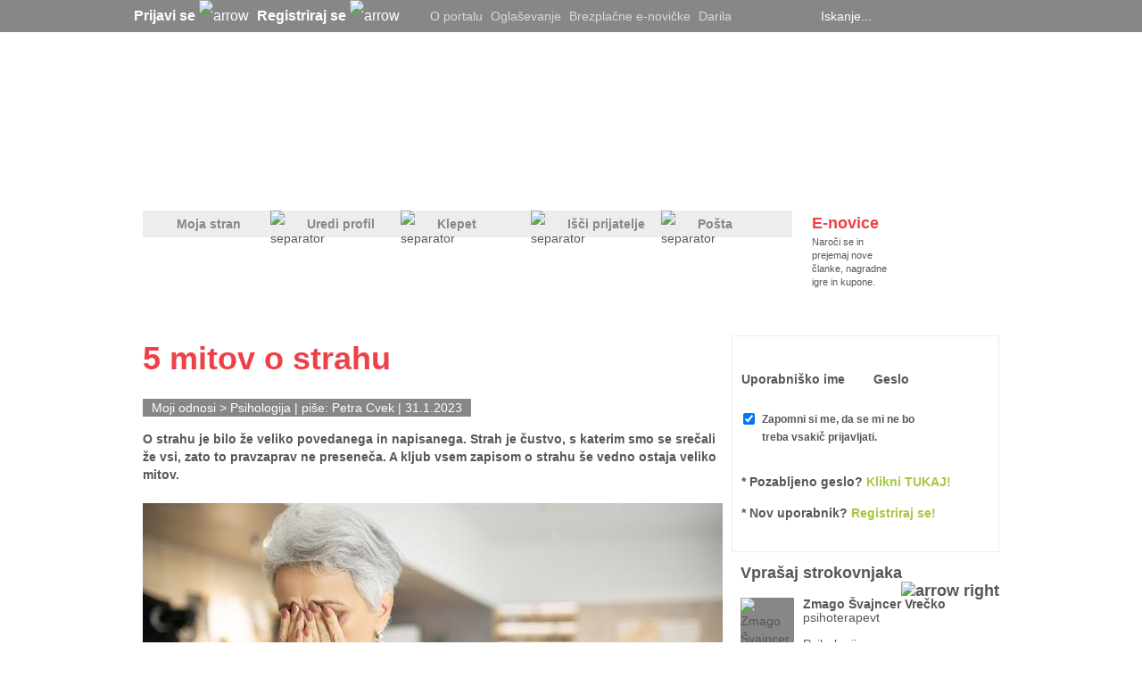

--- FILE ---
content_type: text/html; charset=utf-8
request_url: https://www.mojaleta.si/Clanek/-5-mitov-o-strahu
body_size: 45271
content:



<!DOCTYPE html PUBLIC "-//W3C//DTD XHTML 1.0 Transitional//EN" "http://www.w3.org/TR/xhtml1/DTD/xhtml1-transitional.dtd">







<html xmlns="http://www.w3.org/1999/xhtml" >
<head id="ctl00_head"><title>
	5 mitov o strahu - MojaLeta.si
</title><meta name="description" content="O strahu je bilo že veliko povedanega in napisanega. Strah je čustvo, s katerim smo se srečali že vsi, zato to pravzaprav ne preseneča. A kljub vsem zapisom o strahu še vedno ostaja veliko mitov. " /><meta name="keywords" content="strah" /><meta name="author" content="Petra Cvek" /><meta name="ogtype" property="og:type" content="Article" /><meta name="ogtitle" property="og:title" content="5 mitov o strahu - MojaLeta.si" /><meta name="ogdescription" property="og:description" content="O strahu je bilo že veliko povedanega in napisanega. Strah je čustvo, s katerim smo se srečali že vsi, zato to pravzaprav ne preseneča. A kljub vsem zapisom o strahu še vedno ostaja veliko mitov. " /><meta name="ogimage" property="og:image" content="https://www.mojaleta.si/GetImage.jpg?id=113105&amp;openType=image" /><meta name="twitter:title" content="5 mitov o strahu - MojaLeta.si" /><meta name="twitter:description" content="O strahu je bilo že veliko povedanega in napisanega. Strah je čustvo, s katerim smo se srečali že vsi, zato to pravzaprav ne preseneča. A kljub vsem zapisom o strahu še vedno ostaja veliko mitov. " /><meta name="twitter:image" content="https://www.mojaleta.si/GetImage.jpg?id=113105&amp;openType=image" /><meta name="twitter:card" content="summary_large_image" /><meta name="facebook-domain-verification" content="78hbk9zspgiukb2tyhhzk9ixrjwze5" /><meta http-equiv="refresh" content="600" /><link rel="icon" type="image/png" href="https://mojaleta.si/mojaleta_favicon.png" />

    <script type="text/javascript" src='/JSFunctions/jQuery/jquery-1.4.2.min.js'></script>

    <script src='/JSFunctions/Cookies/jquery.cookie.js'></script>
    <script src='/JSFunctions/Cookies/jquery.cookiecuttr.js'></script>
    <script type="text/javascript">
        $(document).ready(function () {
            $.cookieCuttr({
                cookieAnalytics: false,
                cookiePolicyLink: '/Piskotki.html',
                //cookieMessage: 'Portal MojaLeta.si uporablja piškotke, ki si jih lahko <a class="cookies_popup" title="Podrobnosti o piškotkih">podrobneje ogledate tukaj</a>. Z nadaljno uporabo strani se strinjate z uporabo teh piškotkov.',
                //cookieAcceptButtonText: "V REDU"
                cookieMessage: 'Na MojaLeta.si uporabljamo piškotke, s pomočjo katerih izboljšujemo vašo uporabniško izkušnjo in zagotavljamo kakovostne ter brezplačne vsebine. Za nadaljnjo uporabo po novi evropski direktivi potrebujemo vaše soglasje za uporabo piškotkov. <a class="cookies_popup" title="Podrobnosti o piškotkih">Več o tem...</a>',
                cookieAcceptButtonText: "STRINJAM SE",
                cookieNotificationLocationBottom: true
            });


            //Domnevna privolitev
            //$.cookie("cc_cookie_accept", "cc_cookie_accept", {
            //    expires: 365,
            //    path: '/'
            //});
        });
    </script>
    

    <link href="/ResourceHandler.ashx?keys=CssGeneral2.CssGeneral3.CssGeneral1.CssPublic1.CssPublic2.CssPublic3.CssPublic4123.CssPublic5.CssPublic622.CssLayout5.CssGeneral4.CssPublic7.CssCookies.CssLayout8.CssPublic8.CssLayout1" rel="stylesheet" type="text/css"></link>
<script src="/ResourceHandler.ashx?keys=1.2.3.17.5.6.7.8.9.10.18.14.13.15.11.19.20.21.23" type="text/javascript"></script>

    
    <!--[if lte IE 7]>

            <style type="text/css">
               /*<![CDATA[*/ 
                    .notice-wrap {
                        position: absolute;
                        top: expression((document.body.clientHeight/2)+((e=document.documentElement.scrollTop)?e:document.body.scrollTop)+'px');
                        left: expression((document.body.clientWidth/2)+((e=document.documentElement.scrollLeft)?e:document.body.scrollLeft)+'px');
                    }
                    .ajax_loader {
                        position: absolute;
                        top: expression(((document.body.clientHeight/2))+((e=document.documentElement.scrollTop)?e:document.body.scrollTop)+'px');
                        left: expression(((document.body.clientWidth/2))+((e=document.documentElement.scrollLeft)?e:document.body.scrollLeft)+'px');
                    }

                .searchPager a {  display:inline-block !important; vertical-align: top !important; float:none !important; }
                .searchPager .active {  display:inline-block !important; float:none !important; }
                .searchPager .inactive { display:inline-block !important; float:none !important; }
               /*]]>*/
            </style>
    <![endif]-->

    <script type='text/javascript'>
        // if (jQuery.cookie('cc_cookie_accept') == "cc_cookie_accept") {
        var googletag = googletag || {};
        googletag.cmd = googletag.cmd || [];
        (function () {
            var gads = document.createElement('script');
            gads.async = true;
            gads.type = 'text/javascript';
        })();
        //}

        

        
    </script>

    <script type='text/javascript'>
        (function () {
            var useSSL = 'https:' == document.location.protocol;
            var src = (useSSL ? 'https:' : 'http:') +
                '//www.googletagservices.com/tag/js/gpt.js';
            document.write('<scr' + 'ipt src="' + src + '"></scr' + 'ipt>');
        })();
</script>
  
    <script type='text/javascript'>
        //if (jQuery.cookie('cc_cookie_accept') == "cc_cookie_accept") {
        googletag.cmd.push(function () {
            googletag.pubads().setTargeting("ArticleID", "24488");googletag.pubads().setTargeting("ProjectID", "11"); googletag.pubads().setTargeting("PageID", "38"); 

            var javna = googletag.defineSlot('/21311278/300x250-Javne_strani', [[300, 250], [300, 600]], 'div-gpt-ad-1382606457601-0').addService(googletag.pubads());
            javna.setTargeting("ArticleID", "24488");

            

            googletag.defineSlot('/21311278/728x90-Javne_strani', [[728, 90]], 'div-gpt-ad-1368626398367-2').addService(googletag.pubads());
            var clanekBackground = googletag.defineSlot('/21311278/Background', [[2088, 690], [1920, 1984], [2088, 1980]], 'div-gpt-ad-1414416839991-0').addService(googletag.pubads());
                    clanekBackground.setTargeting("ArticleID", "24488");
            var firstAdVisible = null;
            var secondAdVisible = null;
            var thirdAdVisible = null;
            var prn = googletag.defineSlot('/21311278/PR_Novica', [[280, 130], [280, 170]], 'div-gpt-ad-1369305082232-0').addService(googletag.pubads().addEventListener('slotRenderEnded', function (event) {
                if (event.slot.getSlotElementId() == "div-gpt-ad-1369305082232-0") {
                    var containsAd = !event.isEmpty;
                    if (containsAd) {
                        firstAdVisible = true;
                        $('#Predstavljamo1').removeAttr("style");
                        $('#prNews1').removeAttr("style");
                        
                        if (secondAdVisible) {
                            var prNews = $('#prNews2');
                            prNews.removeAttr("style");
                            prNews.attr("style", "border-top: solid 1px #ededed; margin-top: 10px;");
                        }

                        /*if (thirdAdVisible) {
                            var prAdyoulike = $('#prNews3');
                            prAdyoulike.removeAttr("style");
                            prAdyoulike.attr("style", "border-top: solid 1px #ededed; margin-top: 10px;");
                        }*/

                    } else {
                        firstAdVisible = false;
                    }
                }
            }));
            
            var prn2 = googletag.defineSlot('/21311278/PR_Novica_2', [[280, 130], [280, 170]], 'div-gpt-ad-1460708485351-0').addService(googletag.pubads().addEventListener('slotRenderEnded', function (event) {
                if (event.slot.getSlotElementId() == "div-gpt-ad-1460708485351-0") {
                    var containsAd = !event.isEmpty;
                    if (containsAd) {
                        secondAdVisible = true;
                        $('#Predstavljamo1').removeAttr("style");
                        var prNews = $('#prNews2');
                        prNews.removeAttr("style");
                        if (firstAdVisible) {
                            prNews.attr("style", "border-top: solid 1px #ededed; margin-top: 10px;");
                        }
                    } else {
                        secondAdVisible = false;
                    }
                }
            }));

            //var prn3 = googletag.defineSlot('/21311278/PR_Novica_Adyoulike', [[280, 130], [280, 170]], 'div-gpt-ad-1462261750016-0').addService(googletag.pubads().addEventListener('slotRenderEnded', function (event) {
            //    if (event.slot.getSlotElementId() == "div-gpt-ad-1462261750016-0") {
            //        var containsAd = !event.isEmpty;
            //        if (containsAd) {
            //            thirdAdVisible = true;
            //            $('#Predstavljamo1').removeAttr("style");
            //            /*var prAdyoulike = $('#prNews3');
            //            prAdyoulike.removeAttr("style");
            //            if (firstAdVisible) {
            //                prAdyoulike.attr("style", "border-top: solid 1px #ededed; margin-top: 10px;");
            //            }*/
            //        } else {
            //            thirdAdVisible = false;
            //        }
            //    }
            //}));

            //googletag.defineSlot('/21311278/1x1_Teads', [[320, 50]], 'div-gpt-ad-1552383977469-0').addService(googletag.pubads());

            googletag.defineSlot('/21311278/160x600-Klepet', [[160, 600], [300, 600], [300, 250]], 'div-gpt-ad-1368626398367-0').addService(googletag.pubads());

            googletag.defineSlot('/21311278/160x600-Javno-desno', [[160, 600], [300, 250], [300, 600]], 'div-gpt-ad-1682420242777-0').addService(googletag.pubads());

            googletag.defineOutOfPageSlot('/21311278/Floater', 'div-gpt-ad-1433163322980-0').addService(googletag.pubads());
            var clanek = googletag.defineSlot('/21311278/300x250_Clanek', [300, 250], 'div-gpt-ad-1370511322284-0').addService(googletag.pubads());
                    clanek.setTargeting("ArticleID", "24488");

            googletag.defineSlot('/21311278/970x250-Javne_strani', [[970, 250],[970,100]], 'div-gpt-ad-1496398953729-0').addService(googletag.pubads());
            

            
            googletag.defineSlot('/21311278/Preroll_Video', [[640, 360], [640, 480]], 'div-gpt-ad-1522936941305-0').addService(googletag.companionAds()).addService(googletag.pubads());


            googletag.defineSlot('/21311278/500x500-Javne_strani', [[1, 1],[500, 500]], 'div-gpt-ad-1585673340387-0').addService(googletag.pubads());

            
          

            googletag.pubads().enableSingleRequest();
            googletag.pubads().enableVideoAds();
            //googletag.pubads().enableSyncRendering();
            googletag.pubads().collapseEmptyDivs();
            googletag.enableServices();
        });
        //}
    </script>
    


        <!--    mojaleta.si   -->
    <script type="text/javascript">
        /* <![CDATA[ */
        (function() {
          window.dm=window.dm||{AjaxData:[]};
          window.dm.AjaxEvent=function(et,d,ssid,ad){
            dm.AjaxData.push({et:et,d:d,ssid:ssid,ad:ad});
            window.DotMetricsObj&&DotMetricsObj.onAjaxDataUpdate();
          };
          var d=document,
          h=d.getElementsByTagName('head')[0],
          s=d.createElement('script');
          s.type='text/javascript';
          s.async=true;
          s.src=document.location.protocol + '//script.dotmetrics.net/door.js?id=4246';
          h.appendChild(s);
        }());
        /* ]]> */
    </script>

    

    <script src="https://cdn.onesignal.com/sdks/OneSignalSDK.js" async=""></script>
        <script>
          var OneSignal = window.OneSignal || [];
          OneSignal.push(function() {
            OneSignal.init({
              appId: "e0f59db4-8181-4b88-aebd-a5af1ee8660f",
            });
          });
        </script>

    <!-- Facebook Pixel Code -->
    <script>
        !function(f,b,e,v,n,t,s)
        {if(f.fbq)return;n=f.fbq=function(){n.callMethod?
        n.callMethod.apply(n,arguments):n.queue.push(arguments)};
        if(!f._fbq)f._fbq=n;n.push=n;n.loaded=!0;n.version='2.0';
        n.queue=[];t=b.createElement(e);t.async=!0;
        t.src=v;s=b.getElementsByTagName(e)[0];
        s.parentNode.insertBefore(t,s)}(window,document,'script',
        'https://connect.facebook.net/en_US/fbevents.js');
        fbq('init', '578286025908183'); 
        fbq('track', 'PageView');
        </script>
        <noscript>
        <img height="1" width="1" 
        src="https://www.facebook.com/tr?id=578286025908183&ev=PageView
        &noscript=1"/>
    </noscript>
    <!-- End Facebook Pixel Code -->

    <!-- Global site tag (gtag.js) - Google Analytics -->
    <script async src="https://www.googletagmanager.com/gtag/js?id=G-GF5HG3E28H"></script>
    <script>
      window.dataLayer = window.dataLayer || [];
      function gtag(){dataLayer.push(arguments);}
      gtag('js', new Date());

      gtag('config', 'G-GF5HG3E28H');
    </script>

</head>
<body>
     




    <form name="aspnetForm" method="post" action="-5-mitov-o-strahu" onsubmit="javascript:return WebForm_OnSubmit();" id="aspnetForm" enctype="multipart/form-data">
<div>
<input type="hidden" name="__EVENTTARGET" id="__EVENTTARGET" value="" />
<input type="hidden" name="__EVENTARGUMENT" id="__EVENTARGUMENT" value="" />
<input type="hidden" name="__VSTATE" id="__VSTATE" value="H4sIAAAAAAAEAO29B2AcSZYlJi9tynt/SvVK1+B0oQiAYBMk2JBAEOzBiM3mkuwdaUcjKasqgcplVmVdZhZAzO2dvPfee++999577733ujudTif33/8/XGZkAWz2zkrayZ4hgKrIHz9+fB8/Iv7vX/M3/U1/3R/bP9i7t797/9O933T22/xa5/TPr/Nr/Vr072/xa/2av+lv82v9gl9/Wi3bfNn+uv/Mr/ll2rR1Nl+nP52nk6Ks0n/8H8jTy7ws3lbpqrrMZ9kyv8jSYpkus1XR8F/j9DXewSv/2B+/btrLapQ26duszetikTaLKm3ytKnzf+yPz8pCADbFKP1B1lYp/W9VZ5c/yPBvuszpr7zJl2g7To/Tt+VPryfUPF9Qc+qvWqSVwfAf/4uB2WxZpVXTZj+dGTQXRVtdjtMZjfC3+bV+l1/j1/11uf3s1/q15c/kZU5/pyeX+dvZr/Xryme/4L685YBvp19UP509z9ts3BSzX+vXk3b//6LPry+D+mzetqvm0d27V1dX4wWNupRR3/08b88W2UU+/unVxe9RzD7b3b23u3P/F1arfPnmepV/VuDL2a/1G9yShj/2/0caJt8MDX8diOGvl03bolr+ur/59v1t7mC72hY8fpuEBFUll//59VRwf7JoikmZC3f/Or/gN/z9f9ezNl+cVOtl+2v9Or/LrzX/bX4DEXa0xp/08m/9ayaYFh7hEu8xSLz967+pqvJNsfp1f7eXdXVelCOajX/8L26zUVr843/xP/bHF0S34qeJ4uVP5+Px+Bf8hi+yy+KC/v6qLn/d3+iX3iWo2/Ii9Yh+fo0Z+v11fsGv3dTTX/d3uctDbe4WpGyau221+iJfrn//rK6rq/FFcU7YzXiQPWS//M5x+vrNq+MXPrK/y69zOyx/l183iloAlfv79W7EcMYqs4Peb0qgvS6LDo7drwmd35zRKba9dwSnPqhbI/Zr9xH7DX+varFeFtOizn66g5T/FSH0G//Su35bQSZ8/daI/NhvKjjMbJfmH4Hxa/9avxbg97D9sS9pFus2K9cdXN0XhOlv+Evvfrlt2vVfjHDPb/TlRZmREF9my5/OO6CD74QO+KTRxlEAv74/lOS3+a3M0H7T3+Y3IAi/xd2fykhNXBbbl6RqGoYrPABpq95Wl8ufzt7+gt/gpGlOqKPm1/1NvI+L33/5C36d3/93ff3k1/q1ZjIWB/i3vvtqPamLtxlYJ9/+wYwUGcP+jfB3av7+9X/dH9Nff//l7/IbMJxfK4DzW/lwiu2KFFtTgCOY9fTPX//X/Q3lt99/mVYGzq8dwPltfTjbs2qxXSy3L+uWQP0mGC19AvWNT379X/c3oL/oN4vSrzOMUr69nuZLb2Trf+yP578Jinxjofy6AZTf3EJ5kW2X+aoBiB97kaX0O80eKLPM+HML4NcLAPyuPhoZCWc+J/WYYVx1Ps1XLcj027HiNN9hhOa7X//X/c3Nx/qR7cewjPTzmwWUm2YNgf0NQDIyRg2GScaDPrVv/wab+OC8WGbLqaOW+ZtGq79aOD82QK7jt+06K5cV0LC///q/bpLp7x0AoVD/eoF4R8X91/1tfgsWdwjdr0eAf3uxcc2CFEdBpirFP7s7O/s7hMHveqNGZ2QiVkwG9uHgrbVYcdPh7vTT39VoRO2X9WGTr7KaHI/asxo3jn8Xs/hVnc+AT6fv4PNbDLYP69f9dX+TX3qXP+mPrANdp/h2Y/t1bjW2PcLn1/u9SPzy1utXP7nFePz3f91f96/6NX86u8yaaV2s2kekbuv2ZJ61Wx/DBSMP7C23C5wwfP+qqhbjrFm9gxf2C5fZIv/sF7bFIicAi9Vne5/u7O7tk3N2/979XzjPmvlnDx5+upfPdvcn+b37D/ce7kw/nT7Y2c32d7LZZO/e7GC6e+/hwU7+8BcK3QjaRb6c5fVnO7+QiPbZ7t6nH9+JDfbXfR/y/nq3Iu8+kec3P9sgKv0vb0H0AajswJw1U8+BuamrX/99hvwb3GrI98ARL1mMfSLLJ7cYnP/+r/vr/vq/9O5L+PcxUL+WIK//kDvNau3XlD9/KzT9zbqBD/r/rX/Nv/bXfJyl8zo//+zjmNX9OJ3CBfjs42nWfpy2RUss9LFnhj8+8v54fDc7So/SjQDvvmyKeVVWF0T4KHD/+yPvDwC34/ytf20vPv5t7x5f0sT8Hhn+/Yw//wSfByH0ry3+FnQBuWP3dse7470dkhDidA4Bfj0z+///Cvx+fRkds6sxdsoVGO2v/2t8/EvD4C8M+X6hjQV/j/TH7Aipq3JZpA3huSDRuSQNNgWC85RQnRXjdOu8aqtH6bM6z1fF2/G0Wtz50Pd/jQ8G4LzDLhV+7VsS4dMPxeFD35/9Wr8hzed//Ls/XtHr1yQtH7X5u3abWOpi+Sj9aeK74vz68KOjx3DYlxdHXxRt+gubaUZ/HLbjdPeR41IwbVtcEucov44f39W30seTOr179EJbZNoiA2tWE+azn67G6Zs1zHH1g0IaLfNx+qX5Nl3Zt0b0Dnna//g/UFyWP02xxlqlYg6JWFXUiuxblU6q8qdTyMaC2rBeztsl9XK2dH06kG+JcN471Bu/9raqi6ZdZvzaZV7/NEkDN1jmIxEZDL3M5iQiLdDXFxwR0n/sj6NAJYUqWUjHS5I7Gh6JbJn/YFkYcr6lAbQFDWMEkCy50kFLAAvGcEHqgyR1Vc0m1Bc5dLMsXb+tyZBw2EHDXy+yt4Bf/IAwvMxq1isrUnj/+D9AAzY6hbhkWfxjf3w6q9cXaPC2aqnR2+wHbLkIOYMTobSs4Pr9NP1GP4j0HGiRObm0VCefAmgtiPJQG2X20+b1rMw8YHkqU4ZwRjEZEZly4E1I/CC7zGnaaBz4g4CKEivIGaeuf1DnFilQg0jUZkT0S+Lw7C2NmCZ4kdfr9Ac56dfeLDy+uzpKviaT7xkmtzxH+hfo/[base64]/VvoUImYBAonppGvswAD5ydQYpvgu+zp/b1NntrPqOGE79N0DPRH8AmxI8YMX11ydLQWObUKZwxFOLyDiBLDpJiMtAQyaJkN8C+QTOYNmU2gZRSk/QHFxUJfmUFWTqj1E1uWKGlpjwGaLMFBKT1xkNACwpwpwVn3HLMHTQadbmqmrf1BH/[base64]//F/[base64]/[base64]/lE6z4uLefvZR9m6rT4i0/ohJvzeo/SrZmU9CKIibJrwM8v0T5sAqOe0Bu/l1rUpeKbADrDFyJBVw+pdGoHG1QQf//RSvUU7Dez6roOuxOx6wnhJeZasZn0GU7IGXxXgKAZCPklFrAj1CO6DK5GJGUQqmf6A5FD/lySrrJsQFlILmmP2T/DRDMqPG4gGREBKP2kQnpX/IF9q/1H6PLcfFJO3dibgf5Kn89MiYOjdjLzrY70UT1WpRy8uYFLUfy3gptIi0iVZ6HH6U4iGG9NyveJAwjSk0RU/IJ4GyUp1j/hTOHfwRsmDNOiN099LPCdVAKGabC9Jr1jVsIAYUuoFdFsW+iGpdFayHpMYK/ID8VZ5MsmPI8Ej5plFoV7WS7afmGHRzT7kqqapvsR3cP8JQ04oWGLPHbs9B70v1gsZr45cJ0KoRK4b9w+TTrrj8ge5UIzzC5M6/wH9Nqv/8X+AONxRUXiavQbtCs7AJU2QeBjQTflbqz++Fgfdf4TVdRd7saOFESA6EZqA93P8Duc7Q8zZZSGKySTAIqHNJY4xGBdsxxaSUiE6wupaEwqvgEwYlnhkrn5ApP/H/4H1TxPfimoFQI01C57btTXHy59mB2dZTUgeBX9R55UkWcxU6EDEATRjKVmF62iIAnD94RiRBwDmdTZ/WcAaBN4FhpqzQmDraQJcaSkKQFyC9PIHhBZpcOriVQ4OZ0yKZZsvf0Axua/[base64]/cLXhht4BirOPtS0qM0++Cq/pA6Qyiw4lSlqPkfagFyTtTjhTeuHK8Qwj+8SYCdGmpH9SBcfsJ5QkdcC+0Dj+ojRaNc0lfpeFiCILjcABJmurq7G59k0n1QVp6r8Lm4CP+7AJhLZ9Z1uqu7X+TV3f/u7tCpNfHd3+/425zm3q22Z5d8wozz6Zf77I33+a+66JVwA4WUKpIAvXArwN/ptfjvATXihjFYJf+tf68zA/r1IzrfZOdu+3P5BSTwy32bGozXzksVlm5ZdSZ9gGXsbiahtcu22m0JeWlTPfi/WdPgDDMwQlHUNBLC9Qkj/kz/oT00BRT3EQt5cVLJI8Ov9gt+Ak5Nf1eWv+wtvTFXuHdz/dOcX/MbHJQkwxdf5G1LYv+43hA8tSHxDkHjV/7f+df5fR/FvCMxn38mWa/L/YFyLBbUoOJ1DYkEBIAKYuYTJ7VtY+C8oDfeP/8XqpY7HY7te8f9utvxdfuy27Pi7JN8U3/yIA28J5kM58Nf9EQf+iAM/CMyHcuCv/yMO/BEHfhCYD+XAHxMOnLGH+BuI32gY8pWh2ReUOiS/e7YstmfZcruaUEqRvFJe0NkmKlGYsarJRd+eVW3xdvtymjVET8oZLqopBWlNLvSktOMLB4oiFOR/GNQjWRyShUaBlTKs9JLiTwKWMjAktgn/XKhC4N6TQ+/dJw79hlEgTv2GISrH/r+f+t8wuMOfbCASJANVurc7puVMcPZPIwdIK9Oc1ViAs3t9qjupEc7/++n2I679uaT+Nwzuw7g2cEH/30+7H3HuzyX1v2FwH8a5gev6/37a/Yhzfy6p/w2D+zDO/bU0I+rx7+9hKPgiW08pubrdCLGQ322L7SktAtFqZ7FdLLcpL11f5G3zluKHbLEq6uIH+eLhC17+pBx1I0ORF7GWK28iwezeTN2b78WXewf7D4kvv35vxIJf/2Xltp87Wn39Nw852PJesa2wDiXtfjr7PdLfS5iR2Eph9jOVP3fD/xGr3B6Br//mh7HKr2uikN7Qf2hD/xGb3B6Br//mh7FJ4Dz93A3/R6xyewS+/psfxio2Qfdr9xN0jww1zn7QlBk8PPGEaMF+mxbMyVWiX2r6Sd/85A8y8oqW8P72dvY+3T/7wT/+F5cZOrTvpP/4X6wvpfJS6l5K8dJ78cvB/gM40V+rI2KVr/WecskPmy5f66VHr9uszpZ4J0/LbM4O7aoiP3UGV3WE7O/bjFa4wSWrDGwH7qj7LskPe7g/YoP/t7BBkD76YQ/3R2zw/xY2+PWN1/nDHuqPWOD/LSzw62hSQxnh9zQD3r5H+Z1pQS7RD7LtakV+Bbkwl9tLyrYQCu2S8j/kKy3z9aqqswn+hA+VXz68R92Rv0N+zQ8or2JeTL0X4fB4L4rXkl++D0/s3rv38FM4lV+7N2KMr/+ycsfPIbG+/puUAyMnk/JctCJMjmNTOccxG6XgsRl5oZQDow4WBVaMf5pentEqcM9/+Dkc/4+Y5T0w+PpvfhizBF7Gz+H4f8Qs74HB13/zw5glSG38HI7/R8zyHhh8/Tc/jFlscuPX7Sc3vmvI8XtVyPJQz2+rny5aosgk235LKRUkfn5QXOaU92nerle0xLW3v72uiXa8+rXM6cf2hL6k/5HTRx9T62n+3d+rgutk4ZF/laX/yR/0p6aAiTTNP/4PMNBUgKZ7++m6hu9FQMkHy+lnOuGRsItHX+CFaf4+DLf34MF9+MI/W7gQO/5sgVZm/f/a7PxswT38SiGStJA3vqwuK/6m/Ol8+dPNW897JzEgv53c/YsifVst1A1Tf/3/a+T8EbP/v3l2frbgfhizB27k/9dI+iOG/3/z7Pxswf0whg9c4f+vkfRHDP/Nzs43i/bPFjk+jOF/PU1Cemz/e1nCZottWgAtFrRKm4ObF5TsxALuktKZ22eznFKvFO5cEvVpxbZopjl9uShqhDpttSqLZXVGMFKBMaIYI8c4BErKUH6PlMEghCEwjGLxj//F1JAaECREMArpvZj7YP/+PWLub653YudvDpgy8P876fzNQXr0UzQjKf5/mZcFM2Kd/YDCyPSniH1zyYtTVwusxAP2KF1Qg7Sf7fx/J6V+xJE/HDp/c5A+iCN/XRP4/b+TSj/ixh8Onb85SB/EjYGj+v9OSv2II384dP7mIH0QR9rE8K/fTwx/3xDupzJKOcNdV+pVb+t8RT8m03Wbv92ummwBv5XW1wvQioMsouh6UmY/KOizCQVc24wcpdAbcpoX+WLyPYYK51qgpgKVsKesNoFNfbDsctOQ2esmdxigyV2mLwA7Vdipgf2eTLx/QEz8s4kPsfXPJnhl9P/vztfPJuzPXgpIAt5QpIZQ7h/747NmWYzTp8v8ssBSyts6++l//C8mQbzM/7E/HvFYS6+OIj7t/3dJ/COR+P/WfP1swv5QkQgSzP/fJfGPROL/W/P1swn7Q0Xi1zdx5v93yfsjcfj/1nz9bML+UHH4DTRBrULxnZDIq7qY0SqLrMRcVLPlTyMAK35QFpeZpS0tv1DMkl1kLX7Zzn56XV/ms+JURs0g0hmn4C2IVEDYcVLW3YBIt1ZVamDc+T3eh9d3Hjw4wKLLN9MzcfU3A0j59/91pP1moDx+aV6r0vyns7frMpsWPw1ol/myaekf+r26/EENvqTfaKVu8o//xRmtr/Sd9v/XkehH3PezRtpvBsoHcl/gH/+/jkQ/4r6fNdJ+M1A+kPuCJPP/60j0s859P+K+D4PygdxnE8o/1k8o7xiKvczb7WW2KC6qS6VLvl1mc/qlzpuCsu5t3iyrSf4taphqw5EinqfcMq1zcj5beJ3c9H34avfew/2HpNXeAzwxz3u0Vg752RzvezR9RBPjJt40uvxB+dPrCTUbp+l3KIaoq2nejGi9Yd7mxChvs1o9KfXhfzYH86PJ+9mZvMAR+dkc0I8m8GdnAgNb/rM5oB9N4M/OBCaaCPGm8SszrNfV9mVGHsGi+sFFtqSfZfbT9GdWFttNm9U5/qhmaJNvT4qqrJq3OX/DOSgy05d5jdH/YJm9zd+8JpwyQjxdVP/4PwB4KeDhAwKYCkD8Vc24XZ4yyH/8L36b85eA+XukFmjKQN+HK/bu7eztE1f8rCBC/POzAlc57f9DU/KzAvTo9wJvM2OP0rYiCKN0fVG11SU1GaX/2B+fI+EX77afb/n/EDV/xOD/r5uSnxWgH8zgv65xg/8/RMkfMff/66bkZwXoBzN34GX+f4iaP2Lw/9dNyc8K0A9mcJuU+g37Sanvhmk8XgnNt5fVZVXm7ZJolVUTuPpYGL4g9CjoyH5QTTNa/awkr/fTlOWb1EjpUUCRo8Xyp4v5G8nGCbzUwkstvFThpYBHuTQAdMu0P50q0FSBpgD6Xhx/cO/hPXD8zwYi4PifDbjK8f+fmpSfFaCHLwhOSoA45jQAfpD9Y388IOuCPa3QT/Imn1EcO06/5M4i/vj/p4j5Iw7/f+Gk/KwA/TAOD1Kb/58i5o84/P+Fk/KzAvTDOPzXNyHn/6cI+SPu/n/hpPysAP0w7sa64q91Tv/8RsQws9/m13Ef/Fr8gfz76/EHphmp/F/w67zJ37W/7m/0Kr8omrbG0nQ2AzSYg9/w1/3ukzr/waoEDoxVLc0KGg/hTkjWbVau0y+qn86e5202pmVwGiH9+4NM4glaN6dRrLB8ftnkc/wzKZZj6uK3/01/s9nst/k1f61fc/Zr/Y7062/62/wuv9av+Wv9Wr/Wr/1r/Tq/1q/7a/16v9av/2v9Br/Wj/1aya/1G/5av9Gv9Rv/Wr/Jr/Wb/lq/2a/1m/9av8Wv9Vv+Wr/Vr/Vb/1q/za/12/5av92v9dv/Wr/Dr/U7/lq/06/1O/9av+DX+l1+m9/lN/t1f62d3V/319y9wC97v+6vuce/3Pt1f817/Mv+r/tr7vMv93/dX/M+//Lpr/trfsq/PPh1f80H/MvBr/trHvAvD3/dX/Mhftndwf/5t138n3/bw//5t3v4P/+2j//zb/fxf/7tU/yff3uA//NvB/g///YQ/8dvezv4P/+2i//zb3v4P/92D//n3/bxf/7tPv7Pv32K//NvD/B//u0A/+ffHuL/+O3eDv7Pv+3i/xe/za95Pvu1fmeZA/rtd+EpOPiwKfi10l/rd/21Pvq1fvzX+t1+rd/91/qFv9bHv9bWr3Xn1/rWr/XJrzX6tbZ/rfGvdffX2vm1dn+tvV/r3q+1/2vd/7U+/bUe/FoHv83Bb/br/jq7Dw925d8L+WtH/pW/HjyUf/WvA/lX/3og/+pfn8q/+td9+Vf/2pd/9a978q/+tSf/6l+78q/+tSP/yl+fPpR/9a8D+Vf/eiD/6l+fyr/61335V//al3/1r3vyr/61J//qX7vyr/61I//KX/cfyr/614H8q389kH/1r0/lX/3rvvyrf+3Lv/rXPflX/9qTf/WvXflX/9qRf+Wv/Yfyr/51IP/qXw/kX/3rU/lX/7ov/+pf+/Kv/nVP/tW/9uRf/WtX/tW/duRf+eveQ/lX/zqQf/WvB/Kv/vWp/Kt/3Zd/9a99+Vf/uif/6l978q/+tSv/6l878q/8tce47Ckue4zLnuKyx7jsKS57jAtJMksjqebZb/qb/Ta/9jnk8bf5tUlN/yYvyYYs8javf5IUbk5K/Hf5jfSfX/vX4v/YjnZes206DX/dmG34dTjK/QW/Lnfw6/5u93f2dvPZwWx7mt9/uL2fP9jdfnie39vefXAv39+/9+D+vcmuhg2/8a/7u+3NsgeznXt727PJHrWefbqzTevO9M+D/U/39maTe5O9+0CQ+6VXfu1f69cUDOCR/Zq/8C5ZEEqs1dXb6nL50xl5AeTUVNuvL7OfXk7zevsn63z6tnK+0O90l72e5u5FvqTE1vRlMf39m0VWluOL4pw8oN+W30//8b9IAaQE4B/7499W5MQMfaV+yNDXQ5//xqummFc0L9kqv2x/w5f4q6wuYEY9E2xoLTGW/vZr/1q/wW/zmxka/Pq/zuO2PvrNmRAv6+q8KO++PP78+M3v/bhYXFCur/3sI/mYzG5DnkD2UdoWbZn3P27q6WcfGfq8rqZFVt5dVqti2q7r/PdfZMvxannxUaSrX5f//bX293+TSdW21SKtzs/LYqlp4V/rF/ymJ9WCXp8d1xfrRb5sf91fd/fg3oNdIdyv9ZvdfUmmPvs9anii+Px3fNzO0mmZNc1nHzX5iviXUo0fHT2+286OZsxxPO5fI0Dkp/Jylv3UNzzmqyo+au7s1+V/f61PP42P+nf5TWSYOwPD3Nk8zF/LDvO38nt+UZQFVOTP2uxGe/sNzC+/1oMHG0f76UF8tJ8ebB7tr21H+1v7/RO3tMvi7e7uz9pw4939mP3t19p/uHnADwYG/ODHaGj1EWRz9mv9OnZ4v5nfHwGrftZG1uvp18E/v9aDG8bz6cB4Pt08gWZZtjPCuppc/3BGiJ5+Hfzza92/v3mE9wdGeH/zCH+9uN5ZZu3bH5re4c5+Xf53UNuaYe4PDHN/8zBNsuPX/zV+i0DP5+3vVS1+1qYy0tevJz9u1Dh7A+Pc+3VZAK3PohYUZvPXMQbV5OcvZHo7Hsavc65Ow4/flEB5uPuQHITf9Kcu8x/MMhr8FyWF+TW5E92PZkD+t/61ux//+sVFnZVvs/k/9seV1WX+FhHzoqqztCA9VFAuYDZOn+dpi9W3ZfbTM3z7j/3xFCunzarOF/mCEgcUPi/z5m215JD7kmL9EkmBFUXTo/QtrfgVP00Zh+zyB5f5UpNa1p347X+bPfU2futf59f7qYtqNsl/rXL3N7n7Ja/63ZVP9AuxwNz0138tC4XU9jc1bfUj85V13aj1i6y5pOH8WuU921o/Ml9Zz+e3/nV+g+/mZUkDagj4b2aam8/sl6Ja5QVaq5zXRFP/BfOZ/dKyw2/96/zYSyQaMvIa6Y3f3L5hPnRfW+b4rX8d302jt35L+5b7OPTkfn3b2xuaxWIq79ne7Ifu69mv9RuYd36Tsx9UlO75x/+BHHhgSn5r86J88wP5otMOy6yG5j8JPsCre5bm+pH5avZrJZaEX8HsyYRaEprP7JeyeMsvJL/XmiQyq0nU6ZXfwrziPvUazH6t38iy2O9FaauLgMXkE/1i9mv9xhalsyW5yJc/vfZRMp/ZL2e/1m9iUfopWnNeFJc8insWJfep12CGuEdfe5W/rfNM58e+5j71Gsx+rd/MovflpKAs3U8XvgjQZ1P6yH43+7V+czsfTyk7N3tb+POhH5mvZr/Wb2FbE/VIT2Y+cP3IfDX7tX5LS9V//C9CWo0a/8ZWGPGBfj77tX4r2/Lb1aRgnC395RP9YvZr/daW4b9q2sus/mnlP8vw3sd+k9mv9dtY5J9QbvMHy2Co+pH5avZr/bYWpbMflKwbHEryiX4x+7V+Owv4p2Z1dhnytH5kvrI8rf/8epqXJEUP4cCvv+6v+1sQU5DBuCy2L1d11jD64DzT8Lf7NX/dX/D7//4n1ZKiy7J5lf+idVHnsDFPsunb3yu//v1//9/m1/x1d6ZtubPzu6EVBTa/m/z1nIR/+d1idpG3v9vJnALQJ9W7V6Km6/8Hw3nAARa1AAA=" />
<input type="hidden" name="__VIEWSTATE" id="
__VIEWSTATE" value="" />
</div>

<script type="text/javascript">
//<![CDATA[
var theForm = document.forms['aspnetForm'];
if (!theForm) {
    theForm = document.aspnetForm;
}
function __doPostBack(eventTarget, eventArgument) {
    if (!theForm.onsubmit || (theForm.onsubmit() != false)) {
        theForm.__EVENTTARGET.value = eventTarget;
        theForm.__EVENTARGUMENT.value = eventArgument;
        theForm.submit();
    }
}
//]]>
</script>


<script src="/WebResource.axd?d=nkFAanGaPrF6P7FXZHpX_uITe_k55pfATiQyFjImzsZX8-y6-5mk6y8zQvkaqNISm74x87fWoVGcOsZnVPVWW8kZeto1&amp;t=638314009380000000" type="text/javascript"></script>


<script type="text/javascript">
//<![CDATA[
function hashIt(){var passField;passField = document.getElementById('ctl00_Content_ctl00_LoginWidget_LoginPopupControl_Password');var chalengeField;chalengeField = document.getElementById('ctl00_Content_ctl00_LoginWidget_LoginPopupControl_Challenge');var checkField;checkField = document.getElementById('ctl00_Content_ctl00_LoginWidget_LoginPopupControl_CheckField');var passHash = hex_md5(passField.value);checkField.value = '';passField.value = hex_hmac_md5(chalengeField.value, passHash);}function hashIt(){var passField;passField = document.getElementById('ctl00_Content_ctl00_LoginWidget_Password');var chalengeField;chalengeField = document.getElementById('ctl00_Content_ctl00_LoginWidget_Challenge');var checkField;checkField = document.getElementById('ctl00_Content_ctl00_LoginWidget_CheckField');var passHash = hex_md5(passField.value);checkField.value = '';passField.value = hex_hmac_md5(chalengeField.value, passHash);}function checkEmail(sender, args) {$.ajax({async: false,type: 'POST',url: 'WebServices/CheckUser.asmx/CheckEmail',data: "{email: '" + args.Value + "'}",contentType: 'application/json; charset=utf-8',dataType: 'json', success: function (response) {var data = (typeof response.d) == 'string' ? eval('(' + response.d + ')') : response.d;if (!data.userExists)args.IsValid = true; else args.IsValid = false;if (!data.userIsConfirmed) {sender.errormessage = "S tem email naslovom ste se že prijavili. Uporabite povezavo, ki vam je bila poslana in registracijo potrdite, ali pa kontaktirajte podporo na <a href='mailto:sebastjan.burnar@neolab.si'>sebastjan.burnar@neolab.si</a>";}}});}var __cultureInfo = '{"name":"sl-SI","numberFormat":{"CurrencyDecimalDigits":2,"CurrencyDecimalSeparator":",","IsReadOnly":false,"CurrencyGroupSizes":[3],"NumberGroupSizes":[3],"PercentGroupSizes":[3],"CurrencyGroupSeparator":".","CurrencySymbol":"€","NaNSymbol":"NaN","CurrencyNegativePattern":8,"NumberNegativePattern":1,"PercentPositivePattern":1,"PercentNegativePattern":1,"NegativeInfinitySymbol":"-neskončnost","NegativeSign":"-","NumberDecimalDigits":2,"NumberDecimalSeparator":",","NumberGroupSeparator":".","CurrencyPositivePattern":3,"PositiveInfinitySymbol":"neskončnost","PositiveSign":"+","PercentDecimalDigits":2,"PercentDecimalSeparator":",","PercentGroupSeparator":".","PercentSymbol":"%","PerMilleSymbol":"‰","NativeDigits":["0","1","2","3","4","5","6","7","8","9"],"DigitSubstitution":1},"dateTimeFormat":{"AMDesignator":"","Calendar":{"MinSupportedDateTime":"\/Date(-62135596800000)\/","MaxSupportedDateTime":"\/Date(253402297199999)\/","AlgorithmType":1,"CalendarType":1,"Eras":[1],"TwoDigitYearMax":2029,"IsReadOnly":false},"DateSeparator":".","FirstDayOfWeek":1,"CalendarWeekRule":0,"FullDateTimePattern":"d. MMMM yyyy H:mm:ss","LongDatePattern":"d. MMMM yyyy","LongTimePattern":"H:mm:ss","MonthDayPattern":"d. MMMM","PMDesignator":"","RFC1123Pattern":"ddd, dd MMM yyyy HH\u0027:\u0027mm\u0027:\u0027ss \u0027GMT\u0027","ShortDatePattern":"d.M.yyyy","ShortTimePattern":"H:mm","SortableDateTimePattern":"yyyy\u0027-\u0027MM\u0027-\u0027dd\u0027T\u0027HH\u0027:\u0027mm\u0027:\u0027ss","TimeSeparator":":","UniversalSortableDateTimePattern":"yyyy\u0027-\u0027MM\u0027-\u0027dd HH\u0027:\u0027mm\u0027:\u0027ss\u0027Z\u0027","YearMonthPattern":"MMMM yyyy","AbbreviatedDayNames":["ned","pon","tor","sre","čet","pet","sob"],"ShortestDayNames":["ne","po","to","sr","če","pe","so"],"DayNames":["nedelja","ponedeljek","torek","sreda","četrtek","petek","sobota"],"AbbreviatedMonthNames":["jan","feb","mar","apr","maj","jun","jul","avg","sep","okt","nov","dec",""],"MonthNames":["januar","februar","marec","april","maj","junij","julij","avgust","september","oktober","november","december",""],"IsReadOnly":false,"NativeCalendarName":"gregorijanski koledar","AbbreviatedMonthGenitiveNames":["jan","feb","mar","apr","maj","jun","jul","avg","sep","okt","nov","dec",""],"MonthGenitiveNames":["januar","februar","marec","april","maj","junij","julij","avgust","september","oktober","november","december",""]}}';//]]>
</script>

<script src="/ScriptResource.axd?d=[base64]" type="text/javascript"></script>
<script type="text/javascript">
//<![CDATA[
function WebForm_OnSubmit() {
null;
return true;
}
//]]>
</script>

<div>

	<input type="hidden" name="__EVENTVALIDATION" id="__EVENTVALIDATION" value="/wEWGQL+raDpAgLcgJWEDgLzy5WTCgLl9PndDQL5vsTQDwKMmKe0BwLA+amvAwLK5IeUAgL016OsCgL+woGRCQK41ZzCDQL7zNGGDQKmpamXCALW4s7HDgKSroyKBgLe3531BwLfsNTpCQKzw9T8DwKC76nGDwLn54/ZDALrpqOlAgK8qrS7DgK3qrS7DgKW9pPxAgKrtebdDw93cIJoluS9tQTKRutWnMnKdVmI" />
</div>
    
    <script type="text/javascript">
//<![CDATA[
Sys.WebForms.PageRequestManager._initialize('ctl00$ScriptManager1', document.getElementById('aspnetForm'));
Sys.WebForms.PageRequestManager.getInstance()._updateControls(['tctl00$HeaderLeftMenu1$Up1','tctl00$HeaderRightMenu1$up1','tctl00$Footer1$Up1','tctl00$Content$ctl00$ActionsMenu$Up1','tctl00$Content$ctl00$GetNews$UpdatePanel1','tctl00$Content$ctl00$LoginWidget$UpdatePanel2','tctl00$Content$ctl00$LoginWidget$UpdatePanel3','tctl00$Content$ctl00$LoginWidget$UpdatePanel1','tctl00$Content$ctl00$FriendsSuggestions$UpdatePanel1'], [], [], 90);
//]]>
</script>

    
    
    <script language="javascript" type="text/javascript">
        Sys.Browser.WebKit = {};
        if (navigator.userAgent.indexOf('WebKit/') > -1) {
            Sys.Browser.agent = Sys.Browser.WebKit;
            Sys.Browser.version = parseFloat(navigator.userAgent.match(/WebKit\/(\d+(\.\d+)?)/)[1]);
            Sys.Browser.name = 'WebKit';
        }

        $(document).ready(function () {
            if ($("#contentcontainer").height() < (document.body.clientHeight - 311))
                $("#contentcontainer").css("height", (document.body.clientHeight - 311) + "px");
        });

        document.body.onresize = function () {
            if ($("#contentcontainer").height() < (document.body.clientHeight - 311))
                $("#contentcontainer").css("height", (document.body.clientHeight - 311) + "px");
        }
    </script>

    
    


     <div id="container" align="center" style="z-index: 1;">

        <div id="forcedbackgroundcontainer">
            <div id="forcedbackground">
            </div>
        </div>
        
             <style type="text/css">
        .bgr_img { -webkit-transform: translateZ(0); }
        .playbutton { position: absolute; z-index: 9999; left: 45%; top: 45%; cursor: pointer; }

        #popad{
			    padding:5px;
			    border:1px solid #999;
			    background:#eee;
			    width:500px;
		    }
		    #popad_footage{
			    height:26px;
			    width:500px;
		    }
		    #popad_footage a{
			    display:block;			
			    height:26px;
			    width:500px;
			    display:block;
			    text-indent:-600px;
			    overflow:hidden;
		    }
		    #popad p{
			    margin:0;
			    padding-top:5px;
			    background:#eee;
			    font-family:Arial,Sans-serif;
			    font-size:90%;
			    font-weight:bold;
		    }
		    #popad_content a{
			    color:#369;
		    }
		    #popad.dynamic #popad_footage{
			    height:26px;
			    width:500px;
			    background:url(https://mojaleta.si/images/500x500_full_screen_bg_1.jpg) top left no-repeat;
		    }
		    #popad.dynamic #popad_footage a{
			    height:500px;
		    }
		    #popad.dynamic #popad_footage a#popad_close{
			    color:#ddd;
			    height:20px;
		    }
		    #popad.dynamic{
			    position:absolute;
			    top:20%;
			    left:50%;
			    margin-left:-250px;
		    }
		    html>body #popad.dynamic{
			    position:fixed;
                z-index: 10000;
                margin-left: -250px;
                left: 50%;
                top: 10%;
		    }


    </style>

         <script type="text/javascript">

                function closeFloater() {
	                 a = document.getElementById('popad');
	                 a.style.display = "none";
	                }
                var fadeFlag = 1;
                function fade(element) {
                    var op = 1;  // initial opacity
                    var timer = setInterval(function () {
                    if (fadeFlag == 1) {
                    try {
                        if (op <= 0.1){
                            clearInterval(timer);
                            element.style.display = 'none';
                        }
                        element.style.opacity = op;
                        element.style.filter = 'alpha(opacity=' + op * 100 + ")";
                        op -= op * 0.1;
                }
                catch(errFadeFlag)
                    {
                        fadeFlag = 0;
                    }
                   }
                    }, 50);
                }
                function popunder()
                {
	                // Check if the DOM is supported
	                if(!document.getElementById || !document.createTextNode){return;}
	                // Define variables
	                var pa=document.getElementById('popad');
	                var ft=document.getElementById('popad_footage');
	
	                // check if all elements are available
	                if(!pa || !ft){return;}
	                // function to remove the ad
	                function killad(e)
	                {
		                // if the link is the close link, don't follow it.
		                if(this.id==closeLinkId)
		                {	
			                stoplink(e);
		                }
		                // if the  link has a rel external, then open it in a new window
		                if(this.rel=='external')
		                {
			                window.open(this.href);				
			                stoplink(e);
		                }
		                pa.parentNode.removeChild(pa);
	                }	
	
	                // append the kill ad function
	                var popadlinks=pa.getElementsByTagName('a');
	                for(var i=0;i<popadlinks.length;i++)
	                {
		                addEvent(popadlinks[i],'click',killad)
	                }

                        setTimeout(function() {
                            fade(document.getElementById("popad"));
                             }, 40000);
                }
                function addEvent(obj,type,fn)
                {
	                if (obj.addEventListener) 
	                {
		                obj.addEventListener( type, fn, false );
	                } else if (obj.attachEvent) {
		                obj["e"+type+fn] = fn;
		                obj[type+fn] = function() { obj["e"+type+fn]( window.event ); }
		                obj.attachEvent( "on"+type, obj[type+fn] );
	                }
                }
                function stoplink(e)
                {
	                if (window.event) {
                      window.event.cancelBubble = true;
                      window.event.returnValue = false;
                    }
                    if (e && e.stopPropagation && e.preventDefault) {
                      e.stopPropagation();
                      e.preventDefault();
                    }
                }
                addEvent(window,'load',popunder)
                setTimeout(function() {
                    $('#popad').fadeOut('fast');
                }, 40000);
                </script>

         <div id="floater">
                <!-- /21311278/500x500-Javne_strani -->
                <div id='div-gpt-ad-1585673340387-0' style="position: absolute;" >
                  <script>
                    googletag.cmd.push(function() { googletag.display('div-gpt-ad-1585673340387-0'); });
                  </script>
                </div>
            </div>

        <div id="maincontainer">

            

            <div style="position:absolute; width:100%;">
                <!-- Background -->
                
            </div>
            <div id="headerspace" style="position: inherit; z-index: 2;">

                


                <div style="width:980px; height:36px;">
                    <div id="ctl00_HeaderLeftMenu1_Up1">
	

        <div class="headerleftmenuitemcontainer" align="left">
                
                
                
        

                
                <a id="ctl00_HeaderLeftMenu1_loginBtn" title="Prijavi se" class="headerleftmenuitem" href="javascript:__doPostBack('ctl00$HeaderLeftMenu1$loginBtn','')">
                    <b>Prijavi se</b>
                    <img src='/images/icons/topMenu_arrow2.png' alt="arrow" />
                </a>
                
                <a id="ctl00_HeaderLeftMenu1_registerBtn" title="Registriraj se" class="headerleftmenuitem" href="javascript:__doPostBack('ctl00$HeaderLeftMenu1$registerBtn','')">
                    <b>Registriraj se</b>
                    <img src='/images/icons/topMenu_arrow2.png' alt="arrow" />
                </a>
                


                
            
        </div>
        
    
</div>

            <script type="text/javascript">
                function getParameterByName(name) {
                    var match = RegExp('[?&]' + name + '=([^&]*)')
                                .exec(window.location.search);
                    return match && decodeURIComponent(match[1].replace(/\+/g, ' '));
                }

                $(document).ready(function () {
                    if (getParameterByName("v") == "registracija") {

                        var bt = $("#" + 'ctl00_HeaderLeftMenu1_registerBtn');

                        if (bt.attr('id') != undefined) {
                            __doPostBack('ctl00$HeaderLeftMenu1$registerBtn', '');
                        }
                    }
                });
                
            </script> 
                    <div id="ctl00_sb1_SearchPanel" class="searchContainer" onkeypress="javascript:return WebForm_FireDefaultButton(event, 'ctl00_sb1_SearchLinkButton')">
	
    <input name="ctl00$sb1$SearchText" type="text" id="ctl00_sb1_SearchText" class="watermarkSearch" />
    <input type="hidden" name="ctl00$sb1$waterNewsSubs_ClientState" id="ctl00_sb1_waterNewsSubs_ClientState" />
    <a id="ctl00_sb1_SearchLinkButton" title="Išči" href="javascript:__doPostBack('ctl00$sb1$SearchLinkButton','')"></a>

</div>


<script language="javascript" type="text/javascript">
//    $('.watermarkSearch').watermark('Iskanje...', { className: 'watermark' });

    $(".watermarkSearch").focus(function() {
        $(".searchContainer").addClass("on");
    });

    $(".watermarkSearch").focusout(function() {
        $(".searchContainer").removeClass("on");
    });
</script>

<a class="ist_header" href="https://www.instagram.com/mojaleta.si/" target="_blank" title="Instagram" ></a>
<a class="fb_header" href="http://www.facebook.com/mojaleta.si" title="Facebook" target="_blank"></a>
<a class="tw_header" href="http://twitter.com/MojaLeta" target="_blank" title="Twitter" ></a>



                    <div id="ctl00_HeaderRightMenu1_up1">
	

        <div class="headerrightmenuitemcontainer">

            
            <a id="ctl00_HeaderRightMenu1_Repeater1_ctl00_Menu" title="O portalu" class="headerrightmenuitem" href="../O-portalu">O portalu</a>
            
    
    
            
            <a id="ctl00_HeaderRightMenu1_Repeater1_ctl01_Menu" title="Oglaševanje" class="headerrightmenuitem" href="../Oglasevanje">Oglaševanje</a>
            
    
    
    

<a id="ctl00_HeaderRightMenu1_nwsSubscribenew" title="Brezplačne e-novičke" class="headerrightmenuitem" href="https://mojaleta.si/e-novice" target="_blank">Brezplačne e-novičke</a>
    
<a href="https://mojaleta.si/Clanek/MojaLeta-darila-za-vas" class="headerrightmenuitem" title="Darila">Darila</a>


    

        </div>
    
    
</div>
                </div>
            </div> 


            
            <!-- (c) 2000-2015 Gemius SA version 2.0 Impressions: campaign: Corega_julij, placement: /Mojaleta.si ROS iVideo , creative: Tracking pixel  -->
            


            <!-- Background --> 
            <style type="text/css">
                .ggIframe iframe {
                    width:100% !important;
                }
                #div-gpt-ad-1414416839991-0 div, #div-gpt-ad-1414416839991-0 div, #div-gpt-ad-1414416839991-0 div iframe { width:100% !important; height:100%; position:absolute; background-color:white; left:0px; overflow: hidden; }
            </style>
            <div class="ggIframe" style='width:100%; height:100%; background-color:white; left:0px; overflow: hidden; border: 0pt none;position: fixed;top: 0;right: 0;' >
            <div id='div-gpt-ad-1414416839991-0' >
            <script type='text/javascript'>
                googletag.cmd.push(function () { googletag.display('div-gpt-ad-1414416839991-0'); });
            </script>
            </div>
            </div>
            

            <div id="headerTop"></div>

            

            <div id="headercontainer">
                   
                <div id="header">
                <div id="headerBgr">
                
                    <div style="position:absolute; height:120px; left: 25px; top: 10px; width:380px; display:block;">
                        <a style="display:block; height:100%; width:100%;" title="Moja leta" href="../../"></a>
                    </div>
                    
                     
                    
                   
                    <div id="crumbs">
                        
    

    

                    </div>
                    <div id="options">            
                            <div>
                                
                            </div>
                        
                        
                        

  
                    </div>
                    
                    
                    <div id="headerline" align="left">
                        


<div class="mainmenuitemcontainer">
    <table cellpadding="0" cellspacing="0" border="0">
        <tr>
            
                    
                    <td class="menu-td">
                        <a id="ctl00_MainMenu1_Repeater1_ctl00_hl1" title="Moj strokovnjak" class="strokovnjaki_n" href="/Zastavi-vprasanje"></a>
                    </td>
                
                    
                    <td class="menu-td">
                        <a id="ctl00_MainMenu1_Repeater1_ctl01_hl1" title="Moje zdravje" class="zdravje_n" href="/Rubrika/Moje-zdravje"></a>
                    </td>
                
                    
                    <td class="menu-td">
                        <a id="ctl00_MainMenu1_Repeater1_ctl02_hl1" title="Moji odnosi" class="odnosi_n on" href="/Rubrika/Moji-odnosi"></a>
                    </td>
                
                    
                    <td class="menu-td">
                        <a id="ctl00_MainMenu1_Repeater1_ctl03_hl1" title="Moj dom in vrt" class="domvrt_n" href="/Rubrika/Moj-dom-in-vrt"></a>
                    </td>
                
                    
                    <td class="menu-td">
                        <a id="ctl00_MainMenu1_Repeater1_ctl04_hl1" title="Moje učenje" class="ucenje_n" href="/Rubrika/Moje-ucenje"></a>
                    </td>
                
                    
                    <td class="menu-td">
                        <a id="ctl00_MainMenu1_Repeater1_ctl05_hl1" title="Na lepše" class="nalepse_n" href="/Rubrika/Na-lepse"></a>
                    </td>
                
                    
                    <td class="menu-td">
                        <a id="ctl00_MainMenu1_Repeater1_ctl06_hl1" title="Moja prehrana in recepti" class="prehranarecepti_n" href="/Rubrika/Moja-prehrana-in-recepti"></a>
                    </td>
                
                    
                    <td class="menu-td">
                        <a id="ctl00_MainMenu1_Repeater1_ctl07_hl1" title="Moj čas" class="mojcas_n" href="/Rubrika/Moj-cas"></a>
                    </td>
                
                    
                    <td class="menu-td">
                        <a id="ctl00_MainMenu1_Repeater1_ctl08_hl1" title="Moje finance" class="finance_n" href="/Rubrika/Moje-finance"></a>
                    </td>
                
                    
                    <td class="menu-td">
                        <a id="ctl00_MainMenu1_Repeater1_ctl09_hl1" title="Aktualno" class="aktualno_n" href="/Rubrika/Aktualno"></a>
                    </td>
                
        </tr>
    </table>
</div>
                        
                        
                          
                        
                          
                            
                        
                            
                            
                            
                            
                            
                        

  
                    </div>  
                </div>    
                </div>
                
            </div>
            
            <div id="contentcontainer" style="z-index: 1;">
                <!-- /21311278/970x250-Javne_strani height:250px; width:970px; -->
            <div id='div-gpt-ad-1496398953729-0' style='margin:0px 0px 0px 5px; padding-top:10px; max-width:970px; max-height:250px;'>
            <script>
            googletag.cmd.push(function() { googletag.display('div-gpt-ad-1496398953729-0'); });
            </script>
            </div>

                
    
        
    
    <div class="mainTable"><div class="Column1"><div class="Container1">

<!-- 728x90-Javne_strani -->
<div id='div-gpt-ad-1368626398367-2' style='width:728px; height:90px;'>
<script type='text/javascript'>
    //if (jQuery.cookie('cc_cookie_accept') == "cc_cookie_accept") {
        googletag.cmd.push(function () { googletag.display('div-gpt-ad-1368626398367-2'); });
    //}
</script>
</div><div id="ctl00_Content_ctl00_ActionsMenu_Up1">
	
        <div class="actionsmenuitemcontainer">
            
                    <a id="ctl00_Content_ctl00_ActionsMenu_Repeater1_ctl00_LinkButton1" title="Profil, pošta, išči prijatelje" class="actionsmenuitem item10040" href="javascript:__doPostBack('ctl00$Content$ctl00$ActionsMenu$Repeater1$ctl00$LinkButton1','')">
                        <span style="float:left;"><b>Moja stran</b></span>
                    </a>
                    
                    <img src='/images/actionsMenu_separator.gif' style="float:left; width:3px;" alt="separator" />
                
                    <a id="ctl00_Content_ctl00_ActionsMenu_Repeater1_ctl02_LinkButton1" title="Uredi profil" class="actionsmenuitem item10041" href="javascript:__doPostBack('ctl00$Content$ctl00$ActionsMenu$Repeater1$ctl02$LinkButton1','')">
                        <span style="float:left;"><b>Uredi profil</b></span>
                    </a>
                    
                    <img src='/images/actionsMenu_separator.gif' style="float:left; width:3px;" alt="separator" />
                
                    <a id="ctl00_Content_ctl00_ActionsMenu_Repeater1_ctl04_LinkButton1" title="Klepet" class="actionsmenuitem item10042" href="javascript:__doPostBack('ctl00$Content$ctl00$ActionsMenu$Repeater1$ctl04$LinkButton1','')">
                        <span style="float:left;"><b>Klepet</b></span>
                    </a>
                    
                    <img src='/images/actionsMenu_separator.gif' style="float:left; width:3px;" alt="separator" />
                
                    <a id="ctl00_Content_ctl00_ActionsMenu_Repeater1_ctl06_LinkButton1" title="Išči prijatelje" class="actionsmenuitem item10044" href="javascript:__doPostBack('ctl00$Content$ctl00$ActionsMenu$Repeater1$ctl06$LinkButton1','')">
                        <span style="float:left;"><b>Išči prijatelje</b></span>
                    </a>
                    
                    <img src='/images/actionsMenu_separator.gif' style="float:left; width:3px;" alt="separator" />
                
                    <a id="ctl00_Content_ctl00_ActionsMenu_Repeater1_ctl08_LinkButton1" title="Pošta" class="actionsmenuitem item10043" href="javascript:__doPostBack('ctl00$Content$ctl00$ActionsMenu$Repeater1$ctl08$LinkButton1','')">
                        <span style="float:left;"><b>Pošta</b></span>
                    </a>
                    
        </div>
    
</div></div></div><div class="Column2"><div class="Container2"><div id="ctl00_Content_ctl00_GetNews_UpdatePanel1">
	

        <a href="https://mojaleta.si/e-novice" title="Naročite se na MojaLeta e-novice" target="_blank" >

<div id="ctl00_Content_ctl00_GetNews_getNews" class="getNews" onkeypress="javascript:return WebForm_FireDefaultButton(event, 'ctl00_Content_ctl00_GetNews_lbNewsSubs')">
		
    <h3>E-novice</h3>
    <div class="txt">
        Naroči se in prejemaj nove članke, nagradne igre in kupone.
    </div>
    

	</div>

            </a>

    
</div>

</div></div><div class="Column3"><div class="Container3">







<script type="text/javascript">
    var dfpArticleID = 24488; //14110;
</script>


<style type="text/css">
    .dfpAdContainerFix { position:relative; }
    .onesignal-customlink-explanation { text-align:center; }
</style>


<div class="articleDisplay">

    <div id="dfpContentElement" style="width:650px;" >
        <div id="dfpAdContainer" class="dfpAdContainerFix" >
            <a id="showArticleContent1" onclick="showArticleContent()" style="display:none;" title="Preskoči oglas >">Preskoči oglas ></a>
        </div>
    </div>

    <!-- /21311278/Preroll_Video -->
    <div id='div-gpt-ad-1522936941305-0' style='height:360px; width:640px;'>
    <script>
        googletag.cmd.push(function() { googletag.display('div-gpt-ad-1522936941305-0'); });
    </script>
    </div>
    <script>
        let frame = null;
        var selfDocument = null;
        selfDocument = document;
        setTimeout(function () { 
            frame = document.getElementById('google_ads_iframe_/21311278/Preroll_Video_0');
            if(frame) {
                frame.contentWindow.postMessage(function() { console.log(this); selfDocument.getElementById("div-gpt-ad-1522936941305-0").style.display = "none";  }, 'https://tpc.googlesyndication.com');
            }
        }, 1000);

    </script>
    
    
            <h1 class="articleTitle">5 mitov o strahu</h1>
            
            <div class="pubDate"><a href='/Rubrika/Moji-odnosi' class='cat' title='Moji odnosi'>Moji odnosi</a> > <a href='/Rubrika/Moji-odnosi/Psihologija' class='cat' title='Psihologija'>Psihologija</a> | 
                
                
            
                piše: <a class="cat" title='Petra Cvek' href='/Avtor?avtor=Petra+Cvek'>Petra Cvek</a> 
                
                
                

                | 31.1.2023
            </div>
            
            
            <div style="float: left; margin-left:10px;" class="fblikediv">
                <script type="text/javascript">
                    document.write('<div id="fb-root"></div><scr' + 'ipt src="https://connect.facebook.net/sl_SI/all.js#appId=132087330198629&amp;xfbml=1"></scr' + 'ipt><fb:like href="https://www.mojaleta.si/Clanek/-5-mitov-o-strahu" send="false" layout="button_count" width="120" show_faces="false" font=""></fb:like>');
                </script>
            </div>
            
            

            <div id="ctl00_Content_ctl00_MLTArticle_Repeater1_ctl00_Abstract1" class="abstract">
                O strahu je bilo že veliko povedanega in napisanega. Strah je čustvo, s katerim smo se srečali že vsi, zato to pravzaprav ne preseneča. A kljub vsem zapisom o strahu še vedno ostaja veliko mitov. 
            </div>
            
            
            
            <div id="contentElement" >
                
                    <div class="picContainer" style="margin-top: 7px !important;">
                        
                                <div style='' class="imgPic">
                                    <img src='~/GetImage.jpg?openType=image&id=113105'alt=' 	Strah je stalni spremljevalec vseh ljudi. (foto: Freepik.com)' title=' 	Strah je stalni spremljevalec vseh ljudi. (foto: Freepik.com)' />
                                </div>
                                <div class="imgSignature" style=''>
                                    <div class="title"> 	Strah je stalni spremljevalec vseh ljudi. (foto: Freepik.com)</div>
                                </div>
                                
                            
                        
                        
                    </div>
                
                    
            
                

<script type="text/javascript" language="javascript">
    function GeneratePrint() {
    
        var generator = window.open('', 'Print', 'width=1000, resizable=1, scrollbars=1, menubar=1');
        var header = document.getElementById('ctl00_head');

        var content = '<!DOCTYPE html PUBLIC "-//W3C//DTD XHTML 1.0 Transitional//EN" "http://www.w3.org/TR/xhtml1/DTD/xhtml1-transitional.dtd">';
        content += '<html xmlns="http://www.w3.org/1999/xhtml" >';
        content += '<head>' + header.innerHTML + '</head>';
        content += '<body style="background:#ffffff;"><div class="articleDisplay" style="margin: 10px 10px 10px 10px;">';
        content += '<h1>' + $('.articleTitle').html() + '</h1>';
        content += '<div class="pubDate">' + $('.pubDate').html() + '</div>';
        content += '<div class="abstract">' + $('.abstract').html() + '</div>';
        content += '<div class="fullContent">' + $('.fullContent').html() + '</div>';
        content += '</div></body></html>';

        generator.document.write(content);
        generator.print();
    }
    
    function GeneratePrintExpert() {

        var generator = window.open('', 'Print', 'width=1000, resizable=1, scrollbars=1, menubar=1');
        var header = document.getElementById('ctl00_head');

        var content = '<!DOCTYPE html PUBLIC "-//W3C//DTD XHTML 1.0 Transitional//EN" "http://www.w3.org/TR/xhtml1/DTD/xhtml1-transitional.dtd">';
        content += '<html xmlns="http://www.w3.org/1999/xhtml" >';
        content += '<head>' + header.innerHTML + '</head>';
        content += '<body style="background:#ffffff;"><div class="articleDisplay" style="margin: 10px 10px 10px 10px;">';
        content += '<h1>' + $('.answH').html() + '</h1>';
        content += '<div class="abstract">' + $('.ans').html() + '</div>';
        content += '<div class="fullContent">' + $('.answSp').html() + '</div>';
        content += '</div></body></html>';

        generator.document.write(content);
    }

    if (jQuery.cookie('cc_cookie_accept') == "cc_cookie_accept") {
        function fbs_click() { u = location.href; t = document.title; window.open('https://www.facebook.com/sharer.php?u=' + encodeURIComponent(u) + '&t=' + encodeURIComponent(t), 'sharer', 'toolbar=0,status=0,width=626,height=436'); return false; }
    }

    function incFont() {
        var currentFontSize = $('.fullContent').css('font-size');
        var currentLineHeight = $('.fullContent').css('line-height');
        var currentFontSizeNum = parseFloat(currentFontSize, 10);
        var currentLineHeightNum = parseFloat(currentLineHeight, 10);
        var newFontSize = currentFontSizeNum + 2;
        var newLineHeight = currentLineHeightNum + 2;
        $('.fullContent').css('font-size', newFontSize);
        $('.fullContent').css('line-height', newLineHeight + 'px');
    }
    
    function decFont() {
        var currentFontSize = $('.fullContent').css('font-size');
        var currentLineHeight = $('.fullContent').css('line-height');
        var currentFontSizeNum = parseFloat(currentFontSize, 10);
        var currentLineHeightNum = parseFloat(currentLineHeight, 10);
        var newFontSize = currentFontSizeNum - 2;
        var newLineHeight = currentLineHeightNum - 2;
        $('.fullContent').css('font-size', newFontSize);
        $('.fullContent').css('line-height', newLineHeight + 'px');
    }


    $(document).ready(function() {
        $(".bubbleShare").bubble();
    });
</script>

<style type="text/css" media="screen"> 
    
    .bubbleShare {
        position: relative;
        float:left;
        display:block;
    }
    .trigger {
        position: absolute;
        top: 0px;
        left: 5px;
        width: 10px;
        height: 20px;
    }
 
    /* Bubble pop-up */

    .popup {
    	position: absolute;
    	top:20px;
    	width:125px;
    	height:60px;
    	display: none;
    	z-index: 50;
    	border-collapse: collapse;
    }
    
    .popup_inner
    {
        display: block;
        position: relative;
        height:100%;
        width:100%;
        background:url(../images/bubble/bubbleShare.png);
        line-height:20px;
    }
    .popup_inner div
    {        
        padding:10px 10px 10px 10px;
    }
    
</style>

<div class="functions">
    <a title="Priljubljeno" class="fav" href="javascript:if(document.all)window.external.AddFavorite(location.href,document.title); else if(window.sidebar)window.sidebar.addPanel (document.title,location.href,'');">
        <img src='/images/Share/favourite.gif' alt="Priljubljeno" title="Priljubljeno" style="float:left; margin-right:5px;" />
        Priljubljeno
    </a>
    <a href="javascript:void(0)" id="ctl00_Content_ctl00_MLTArticle_Repeater1_ctl00_share1_printBtn" title="Natisni" onclick="GeneratePrint()" class="print">
        <img src='/images/Share/print.gif' alt="Natisni" title="Natisni" style="float:left; margin-right:5px;" />
        Natisni
    </a>
    <div class="comm">
        <img src='/images/Share/comment.gif' alt="Komentarji" title="Komentarji" style="float:left;" />
        <span style="float:left; margin-left:5px;">Komentarji</span>
        <div class="commbgr">0</div>
    </div>
    <div class="share">
        <span style="float:left;">Deli s prijatelji</span>
        <a href='http://www.facebook.com/share.php?u=https://www.mojaleta.si/Clanek/-5-mitov-o-strahu' onclick="return fbs_click()" target="_blank" class="bubbleShare">
            <img src='/images/Share/fb.gif' alt="Deli na Facebooku" style="float:left; margin-left:5px;" />
                
                <div class="trigger">
                </div>
                <div class="popup">
        	        <div class="popup_inner">
        	            <div>Deli na<br />Facebooku.</div>
        	        </div>
                </div>
        </a>
        <a href='http://twitter.com/home?status=https://www.mojaleta.si/Clanek/-5-mitov-o-strahu' target="_blank" class="bubbleShare">
            <img src='/images/Share/tw.gif' alt="Deli na Twitterju" style="float:left; margin-left:5px;" />
                
                <div class="trigger">
                </div>
                <div class="popup">
        	        <div class="popup_inner">
        	            <div>Deli na<br />Twitterju.</div>
        	        </div>
                </div>
        </a>
        <a href='https://plus.google.com/share?url=https://www.mojaleta.si/Clanek/-5-mitov-o-strahu' onclick="javascript:window.open(this.href,
          '', 'menubar=no,toolbar=no,resizable=yes,scrollbars=yes,height=600,width=600');return false;" class="bubbleShare">
            <img src='/images/Share/gplus.gif' alt="Deli na Google+" style="float:left; margin-left:5px;"/>
                
                <div class="trigger">
                </div>
                <div class="popup">
        	        <div class="popup_inner">
        	            <div>Deli na<br />Google+.</div>
        	        </div>
                </div>
        </a>
        <a class="bubbleShare" href='mailto:?subject=Zanimivo na Mojaleta.si&body=https://www.mojaleta.si/Clanek/-5-mitov-o-strahu'>
            <img src='/images/Share/mail.gif' alt="Pošlji po e-pošti" style="float:left; margin-left:5px;" />
                
                <div class="trigger">
                </div>
                <div class="popup">
        	        <div class="popup_inner">
        	            <div>Pošlji po<br />e-pošti.</div>
        	        </div>
                </div>
        </a>
    </div>
    <div class="fb fblikediv">
        
        
        <script type="text/javascript">
            if (jQuery.cookie('cc_cookie_accept') == "cc_cookie_accept") {
                document.write('<div id="fb-root"></div><scr' + 'ipt src="https://connect.facebook.net/sl_SI/all.js#appId=132087330198629&amp;xfbml=1"></scr' + 'ipt><fb:like href="https://www.mojaleta.si/Clanek/-5-mitov-o-strahu" send="false" layout="button_count" width="100" show_faces="false" font=""></fb:like>');
            }
        </script>
        
    </div>
    <div class="font">
        <div class="bubbleShare" style="float:left; cursor:pointer;" onclick="incFont()">
            <img src='/images/Share/font_inc.gif' alt="Povečaj pisavo besedila" />
                
                <div class="trigger" style="left:0px; width:20px;">
                </div>
                <div class="popup">
        	        <div class="popup_inner">
        	            <div>Povečaj pisavo<br />besedila.</div>
        	        </div>
                </div>
        </div>
        <div class="bubbleShare" style="float:left; margin-left:5px; cursor:pointer;" onclick="decFont()">
            <img src='/images/Share/font_dec.gif' alt="Pomanjšaj pisavo besedila" />
                
                <div class="trigger" style="left:0px; width:20px;">
                </div>
                <div class="popup">
        	        <div class="popup_inner">
        	            <div>Pomanjšaj<br />pisavo besedila.</div>
        	        </div>
                </div>
        </div>
    </div>
</div>
            
                <div class="fullContent">
                    <div class="banner">
                        








<!-- 300x250_Clanek -->
<div id='div-gpt-ad-1370511322284-0' style='width:300px; height:250px;'>
<script type='text/javascript'>
    googletag.cmd.push(function () { googletag.display('div-gpt-ad-1370511322284-0'); });
</script>
</div>


                    </div>
                
                    <p style="text-align: justify;"><strong>Mit &scaron;t. 1: Strah je negativno čustvo.</strong> <br />Negativna čustva ne obstajajo. Tudi pozitivna ne. Obstajajo pa čustva, ob doživljanju katerih se počutimo bolj ali manj prijetno. In obstajajo čustva, ki so bolj ali pa manj koristna. In verjeli ali ne, strah je lahko tudi koristno čustvo. Če z avtom obstanem na železni&scaron;kih tirih, je prav strah tisti, ki me bo spodbudil, da ukrepam in se umaknem iz nevarnega položaja. Strah ni nič drugega kot pokazatelj na&scaron;ih notranjih ran, ozdravitev katerih nam bo močno olaj&scaron;ala na&scaron;e življenje. Strah, če se ga zavemo in ga znamo pravilno razre&scaron;iti, je tako v vsakem primeru zelo koristno čustvo.</p>
<p style="text-align: justify;"><strong>Mit &scaron;t. 2: Strah doživljam samo jaz.</strong><br />Strah je stalni spremljevalec vseh ljudi. Tisti, ki reče, da ga ni nikoli strah, laže. Ne le vam, temveč morda tudi sebi. Naj razložim, zakaj. Strah je močno povezan s pričakovanji, ki jih imamo do sebe, do ljudi, ki nas obdajajo, in do življenja nasploh. Obstajata dve vrsti pričakovanj. Prva so tista, ki so nastala na podlagi ideje, da na&scaron;a prihodnost ne bo ravno rožnata, druga pa tista, ki so nastala na podlagi na&scaron;e ideje, kak&scaron;na bi na&scaron;a prihodnost morala biti. Ob prvih nas je tako strah, da bi se na&scaron;a pričakovanja uresničila in da bi se kaj slabega res zgodilo. Strah nas je seveda tudi tega, kako bomo v tak&scaron;ni situaciji preživeli in poskrbeli zase ter svoje bližnje. Primer tak&scaron;nega pričakovanja je, da bomo prej ali slej prisiljeni iskati novo zaposlitev, pa bodo otroci, ko bodo začeli hoditi v vrtec ali &scaron;olo, zboleli itd. Vse to so sicer lahko popolnoma realna pričakovanja, a ob njih lahko kljub temu začutimo strah in se začnemo spra&scaron;evati, kje, če sploh, bomo torej na&scaron;li novo službo, kdo bo skrbel za bolne otroke, ali bo delodajalec tolerirali na&scaron;e bolni&scaron;ke in kako dolgo. V primeru drugih pa nas je strah, da se življenje ne bo iz&scaron;lo v skladu z na&scaron;imi pričakovanji in zopet se ponovi tudi strah, kako bomo v tak&scaron;nih okoli&scaron;činah poskrbeli zase ali tudi za bližnje. Primer tak&scaron;nega strahu je strah ob novi zaposlitvi, za katero si predstavljamo, da bo izpolnjujoča, da bomo prejemali redno plačilo in se s sodelavci dobro razumeli. Toda ko se znajdemo v situaciji, ki ni tak&scaron;na, kot smo si jo zamislili, se zelo hitro prebudi kopica strahov. Podobno je tudi ob vstopu v novo partnersko razmerje.</p>
<p><img src="https://mojaleta.si/Upload/files/roka ura tema narava strah skrb.jpg" width="100%" height="auto" /></p>
<p style="text-align: justify;"><strong>Mit &scaron;t. 3: Uspe&scaron;ni ljudje ne čutijo strahu.</strong> <br />Uspe&scaron;nej&scaron;i ko smo, večja so na&scaron;a pričakovanja, več je običajno tudi strahov. Tudi uspe&scaron;ne ljudi je strah, vendar so se naučili s strahom soočiti ali ga na drugačen način obvladati, ne pa dovoljevati, da obvlada njih in njihova življenja.</p>
<p style="text-align: justify;"><strong>Mit &scaron;t. 4: Le &scaron;ibki ljudje pokažejo, da jih je strah.</strong><br />Pokazati strah pomeni pokazati ranljivost. Zato si strah upajo pokazati in izraziti le močni in samozavestni ljudje. Ko povemo, da nas je strah, tvegamo, da bomo zasmehovani, da bodo drugi na&scaron; strah izkoristili sebi v prid, tvegamo, da bomo zavrnjeni ali da se bodo drugi norčevali iz nas in na&scaron;ih strahov. Le pogumni in močni ljudje upajo ta tveganja prevzeti in zato brez zadržkov izraziti tudi svoje strahove, dvome in pomisleke.</p>
<p style="text-align: justify;"><strong>Mit &scaron;t. 5: Moj strah je tako močan, da se ga ne da premagati.</strong><br />Čeprav so nekateri strahovi z nami že iz otro&scaron;kih let in v sebi združujejo kopico neprijetnih izku&scaron;enj, pa noben strah ni tako velik in močan, da bi se ga ne dalo premagati. Morda do zdaj le &scaron;e nismo na&scaron;li pravega načina ali pa nismo dovolj dolgo vztrajali. Res je, da intenzivnej&scaron;i in globlji strahovi v sebi skrivajo več moči, s katero nas držijo v preteklosti, a z nekaj vztrajnosti in morda tudi podpore nam bo zagotovo uspelo. Glede na kopico strahov, ki sem jih v zadnjih dveh letih premagala z metodo HSE, verjamem, da ni strahu, ki bi se ga ne dalo premagati.</p>
<p><img src="https://mojaleta.si/Upload/files/strah zenska zalost.jpg" width="100%" height="auto" /></p>
<p><strong><em>&Scaron;e več o avtorici prispevka Petri Cvek in njenem delu pa boste na&scaron;li </em></strong><a href="http://mestoznanja.si/"><em>tukaj</em></a><strong><em> in </em></strong><a href="https://www.facebook.com/mestoznanja"><em>tukaj</em></a><strong><em>.</em></strong></p>                
            
                    
                                
                </div>
            </div>
            
 
        

   
  


    

    
    

    
            
    

    <div style="float: left; text-align: center; width: 100%;" class="fblikediv">
        <script type="text/javascript">
            document.write('<div id="fb-root"></div><scr' + 'ipt src="https://connect.facebook.net/sl_SI/all.js#appId=132087330198629&amp;xfbml=1"></scr' + 'ipt><fb:like href="https://www.mojaleta.si/Clanek/-5-mitov-o-strahu" send="false" layout="button_count" width="100" show_faces="false" font=""></fb:like>');
        </script>
    </div>

    <div style="clear:both;"></div>
    <p style="font-weight: bold;font-size: 16px;">Spremljajte Moja leta na družbenih omrežjih <a style="text-decoration:underline" href="https://www.facebook.com/mojaleta.si" target="_blank" title="Facebook">Facebook</a>, <a style="text-decoration:underline" href="https://www.instagram.com/mojaleta.si" target="_blank" title="Instagram">Instagram</a> in <a style="text-decoration:underline" href="https://twitter.com/MojaLeta" target="_blank" title="Twitter">Twitter</a>.</p>
    

<style type="text/css">
    .keyword {
        background-color: #ee4046;
        color: white;
        padding: 1px 8px;
        border-radius: 4px;
        margin-right: 4px;
        margin-bottom: 4px;
        float: left;
    }
</style>
<div style="clear:both;"></div>

<div style="clear:both; margin-bottom: 10px;"></div>





    
    
    
    <div style="clear:both;"></div>
    <div style="margin-bottom: 20px; text-align:center;">
        <div class='onesignal-customlink-container'></div>
    </div>
    <div style="clear:both;"></div>
    

    <div id="ctl00_Content_ctl00_MLTArticle_divRelated"><div style="clear:both;"></div>
        <span class="aTitle">Morda te zanima tudi:</span>
        <div class="related3" >
        
            
                <div id="ctl00_Content_ctl00_MLTArticle_repRelated_ctl00_dv1" class="box1" style="border-left:solid 1px #c6c6c6;">
                    <div style="float:left; width:60px; margin-right:10px;">
                        <a style="display:block;" href='/Clanek/Kako-misli-v-zlatih-letih-vplivajo-na-zdravje-bolj-kot-si-mislimo' title='Kako misli v zlatih letih vplivajo na zdravje – bolj, kot si mislimo'  >
                            <img id="ctl00_Content_ctl00_MLTArticle_repRelated_ctl00_Image1" title="Kako misli v zlatih letih vplivajo na zdravje – bolj, kot si mislimo" src="/GetImage.jpg?openType=image&amp;id=128560" alt="Kako misli v zlatih letih vplivajo na zdravje – bolj, kot si mislimo" style="height:60px;width:60px;border-width:0px;" />
                        </a>
                    </div>
                    <div style="float:left; width:225px;">
                        <h4 style="margin: 0 0 5px 0;"><a href='/Clanek/Kako-misli-v-zlatih-letih-vplivajo-na-zdravje-bolj-kot-si-mislimo' title='Kako misli v zlatih letih vplivajo na zdravje – bolj, kot si mislimo'  >Kako misli v zlatih letih vplivajo na zdravje – bolj, kot si mislimo</a></h4>
                        Januar je simbolično mesec novih začetkov. Mlajši ko sm...
                    </div>
                </div>

                

                

                

                

            
            
                

                <div id="ctl00_Content_ctl00_MLTArticle_repRelated_ctl01_dv2" class="box1" style="width: 304px;">
                    <div style="float:left; width:60px; margin-right:10px;">
                        <a style="display:block;" href='/Clanek/Mednarodni-dan-objemov-zakaj-je-preprost-dotik-vcasih-najmocnejse-zdravilo' title='Mednarodni dan objemov: zakaj je preprost dotik včasih najmočnejše zdravilo'  >
                            <img id="ctl00_Content_ctl00_MLTArticle_repRelated_ctl01_Image2" title="Mednarodni dan objemov: zakaj je preprost dotik včasih najmočnejše zdravilo" src="/GetImage.jpg?openType=image&amp;id=128535" alt="Mednarodni dan objemov: zakaj je preprost dotik včasih najmočnejše zdravilo" style="height:60px;width:60px;border-width:0px;" />
                        </a>
                    </div>
                    <div style="float:left; width:225px;">
                        <h4 style="margin: 0 0 5px 0;"><a href='/Clanek/Mednarodni-dan-objemov-zakaj-je-preprost-dotik-vcasih-najmocnejse-zdravilo' title='Mednarodni dan objemov: zakaj je preprost dotik včasih najmočnejše zdravilo'  >Mednarodni dan objemov: zakaj je preprost dotik včasih najmočnejše zdravilo</a></h4>
                        Vsako leto 21. januarja obeležujemo mednarodni dan obje...
                    </div>
                </div>

                

                

                <div id="ctl00_Content_ctl00_MLTArticle_repRelated_ctl01_sep1" style="clear:both;"></div>

            
            
                

                

                <div id="ctl00_Content_ctl00_MLTArticle_repRelated_ctl02_dv3" class="box2" style="border-left:solid 1px #c6c6c6;">
                    <div style="float:left; width:60px; margin-right:10px;">
                        <a style="display:block;" href='/Clanek/Naucite-se-prepoznati-custveni-in-energetski-vampirizem' title='Naučite se prepoznati čustveni in energetski vampirizem'  >
                            <img id="ctl00_Content_ctl00_MLTArticle_repRelated_ctl02_Image3" title="Naučite se prepoznati čustveni in energetski vampirizem" src="/GetImage.jpg?openType=image&amp;id=122849" alt="Naučite se prepoznati čustveni in energetski vampirizem" style="height:60px;width:60px;border-width:0px;" />
                        </a>
                    </div>
                    <div style="float:left; width:225px;">
                        <h4 style="margin: 0 0 5px 0;"><a href='/Clanek/Naucite-se-prepoznati-custveni-in-energetski-vampirizem' title='Naučite se prepoznati čustveni in energetski vampirizem'  >Naučite se prepoznati čustveni in energetski vampirizem</a></h4>
                        Kako prepoznati energetskega vampirja? Kaj je to čustve...
                    </div>
                </div>

                

                

            
            
                

                

                

                <div id="ctl00_Content_ctl00_MLTArticle_repRelated_ctl03_dv4" class="box2" style="width: 304px;">
                    <div style="float:left; width:60px; margin-right:10px;">
                        <a style="display:block;" href='/Clanek/Izsla-je-januarska-stevilka-revije-Vzajemnost-2026' title='Izšla je januarska številka revije Vzajemnost 2026'  >
                            <img id="ctl00_Content_ctl00_MLTArticle_repRelated_ctl03_Image4" title="Izšla je januarska številka revije Vzajemnost 2026" src="/GetImage.jpg?openType=image&amp;id=128475" alt="Izšla je januarska številka revije Vzajemnost 2026" style="height:60px;width:60px;border-width:0px;" />
                        </a>
                    </div>
                    <div style="float:left; width:225px;">
                        <h4 style="margin: 0 0 5px 0;"><a href='/Clanek/Izsla-je-januarska-stevilka-revije-Vzajemnost-2026' title='Izšla je januarska številka revije Vzajemnost 2026'  >Izšla je januarska številka revije Vzajemnost 2026</a></h4>
                        Staranje je lahko lepo obdobje, na katerega pa se je tr...
                    </div>
                </div>

                <div id="ctl00_Content_ctl00_MLTArticle_repRelated_ctl03_sep1" style="clear:both;"></div>

            
            
                <div id="ctl00_Content_ctl00_MLTArticle_repRelated_ctl04_dv1" class="box1" style="border-left:solid 1px #c6c6c6;">
                    <div style="float:left; width:60px; margin-right:10px;">
                        <a style="display:block;" href='/Clanek/-3-nacini-za-opustitev-neprijetnih-in-neuporabnih-custev' title='3 načini za opustitev neprijetnih in neuporabnih čustev'  >
                            <img id="ctl00_Content_ctl00_MLTArticle_repRelated_ctl04_Image1" title="3 načini za opustitev neprijetnih in neuporabnih čustev" src="/GetImage.jpg?openType=image&amp;id=113396" alt="3 načini za opustitev neprijetnih in neuporabnih čustev" style="height:60px;width:60px;border-width:0px;" />
                        </a>
                    </div>
                    <div style="float:left; width:225px;">
                        <h4 style="margin: 0 0 5px 0;"><a href='/Clanek/-3-nacini-za-opustitev-neprijetnih-in-neuporabnih-custev' title='3 načini za opustitev neprijetnih in neuporabnih čustev'  >3 načini za opustitev neprijetnih in neuporabnih čustev</a></h4>
                        Vsi vemo, kaj so to čustva, a redki med nami si jih dov...
                    </div>
                </div>

                

                

                

                

            
            
                

                <div id="ctl00_Content_ctl00_MLTArticle_repRelated_ctl05_dv2" class="box1" style="width: 304px;">
                    <div style="float:left; width:60px; margin-right:10px;">
                        <a style="display:block;" href='/Clanek/Ko-se-upokojita-oba-kako-preziveti-skupaj-24-ur-na-dan-ne-da-bi-si-sla-na-zivce' title='Ko se upokojita oba – kako preživeti skupaj 24 ur na dan, ne da bi si šla na živce'  >
                            <img id="ctl00_Content_ctl00_MLTArticle_repRelated_ctl05_Image2" title="Ko se upokojita oba – kako preživeti skupaj 24 ur na dan, ne da bi si šla na živce" src="/GetImage.jpg?openType=image&amp;id=127755" alt="Ko se upokojita oba – kako preživeti skupaj 24 ur na dan, ne da bi si šla na živce" style="height:60px;width:60px;border-width:0px;" />
                        </a>
                    </div>
                    <div style="float:left; width:225px;">
                        <h4 style="margin: 0 0 5px 0;"><a href='/Clanek/Ko-se-upokojita-oba-kako-preziveti-skupaj-24-ur-na-dan-ne-da-bi-si-sla-na-zivce' title='Ko se upokojita oba – kako preživeti skupaj 24 ur na dan, ne da bi si šla na živce'  >Ko se upokojita oba – kako preživeti skupaj 24 ur na dan, ne da bi si šla na živce</a></h4>
                        Upokojitev je novo življenjsko obdobje, ki ga mnogi kom...
                    </div>
                </div>

                

                

                <div id="ctl00_Content_ctl00_MLTArticle_repRelated_ctl05_sep1" style="clear:both;"></div>

            
            
                

                

                <div id="ctl00_Content_ctl00_MLTArticle_repRelated_ctl06_dv3" class="box2" style="border-left:solid 1px #c6c6c6;">
                    <div style="float:left; width:60px; margin-right:10px;">
                        <a style="display:block;" href='/Clanek/Kam-pozimi-ce-ne-marate-snega-Ideje-za-vse-ki-iscete-mir-in-toplino' title='Kam pozimi, če ne marate snega? Ideje za vse, ki iščete mir in toplino'  >
                            <img id="ctl00_Content_ctl00_MLTArticle_repRelated_ctl06_Image3" title="Kam pozimi, če ne marate snega? Ideje za vse, ki iščete mir in toplino" src="/GetImage.jpg?openType=image&amp;id=128453" alt="Kam pozimi, če ne marate snega? Ideje za vse, ki iščete mir in toplino" style="height:60px;width:60px;border-width:0px;" />
                        </a>
                    </div>
                    <div style="float:left; width:225px;">
                        <h4 style="margin: 0 0 5px 0;"><a href='/Clanek/Kam-pozimi-ce-ne-marate-snega-Ideje-za-vse-ki-iscete-mir-in-toplino' title='Kam pozimi, če ne marate snega? Ideje za vse, ki iščete mir in toplino'  >Kam pozimi, če ne marate snega? Ideje za vse, ki iščete mir in toplino</a></h4>
                        Zima ima veliko obrazov. Za nekatere pomeni sneg, mraz ...
                    </div>
                </div>

                

                

            
            
                

                

                

                <div id="ctl00_Content_ctl00_MLTArticle_repRelated_ctl07_dv4" class="box2" style="width: 304px;">
                    <div style="float:left; width:60px; margin-right:10px;">
                        <a style="display:block;" href='/Clanek/Zakaj-se-pozimi-okrepi-obcutek-osamljenosti-in-kako-ga-ublaziti-brez-velikih-sprememb' title='Zakaj se pozimi okrepi občutek osamljenosti – in kako ga ublažiti brez velikih sprememb'  >
                            <img id="ctl00_Content_ctl00_MLTArticle_repRelated_ctl07_Image4" title="Zakaj se pozimi okrepi občutek osamljenosti – in kako ga ublažiti brez velikih sprememb" src="/GetImage.jpg?openType=image&amp;id=128448" alt="Zakaj se pozimi okrepi občutek osamljenosti – in kako ga ublažiti brez velikih sprememb" style="height:60px;width:60px;border-width:0px;" />
                        </a>
                    </div>
                    <div style="float:left; width:225px;">
                        <h4 style="margin: 0 0 5px 0;"><a href='/Clanek/Zakaj-se-pozimi-okrepi-obcutek-osamljenosti-in-kako-ga-ublaziti-brez-velikih-sprememb' title='Zakaj se pozimi okrepi občutek osamljenosti – in kako ga ublažiti brez velikih sprememb'  >Zakaj se pozimi okrepi občutek osamljenosti – in kako ga ublažiti brez velikih sprememb</a></h4>
                        Pozimi se svet upočasni. Dnevi so krajši, več je teme, ...
                    </div>
                </div>

                <div id="ctl00_Content_ctl00_MLTArticle_repRelated_ctl07_sep1" style="clear:both;"></div>

            
            
                <div id="ctl00_Content_ctl00_MLTArticle_repRelated_ctl08_dv1" class="box1" style="border-left:solid 1px #c6c6c6;">
                    <div style="float:left; width:60px; margin-right:10px;">
                        <a style="display:block;" href='/Clanek/Zakaj-pride-do-prezgodnjega-izliva-in-kako-si-pomagati-po-ajurvedi' title='Zakaj pride do prezgodnjega izliva in kako si pomagati (po ajurvedi)?'  >
                            <img id="ctl00_Content_ctl00_MLTArticle_repRelated_ctl08_Image1" title="Zakaj pride do prezgodnjega izliva in kako si pomagati (po ajurvedi)?" src="/GetImage.jpg?openType=image&amp;id=107785" alt="Zakaj pride do prezgodnjega izliva in kako si pomagati (po ajurvedi)?" style="height:60px;width:60px;border-width:0px;" />
                        </a>
                    </div>
                    <div style="float:left; width:225px;">
                        <h4 style="margin: 0 0 5px 0;"><a href='/Clanek/Zakaj-pride-do-prezgodnjega-izliva-in-kako-si-pomagati-po-ajurvedi' title='Zakaj pride do prezgodnjega izliva in kako si pomagati (po ajurvedi)?'  >Zakaj pride do prezgodnjega izliva in kako si pomagati (po ajurvedi)?</a></h4>
                        Prezgodnjo ejakulacijo prvenstveno povzroča poslabšana ...
                    </div>
                </div>

                

                

                

                

            
            
                

                <div id="ctl00_Content_ctl00_MLTArticle_repRelated_ctl09_dv2" class="box1" style="width: 304px;">
                    <div style="float:left; width:60px; margin-right:10px;">
                        <a style="display:block;" href='/Clanek/Pet-namigov-kako-se-lahko-resite-tesnobe' title='Pet namigov, kako se lahko rešite tesnobe'  >
                            <img id="ctl00_Content_ctl00_MLTArticle_repRelated_ctl09_Image2" title="Pet namigov, kako se lahko rešite tesnobe" src="/GetImage.jpg?openType=image&amp;id=113949" alt="Pet namigov, kako se lahko rešite tesnobe" style="height:60px;width:60px;border-width:0px;" />
                        </a>
                    </div>
                    <div style="float:left; width:225px;">
                        <h4 style="margin: 0 0 5px 0;"><a href='/Clanek/Pet-namigov-kako-se-lahko-resite-tesnobe' title='Pet namigov, kako se lahko rešite tesnobe'  >Pet namigov, kako se lahko rešite tesnobe</a></h4>
                        ... in kako se lahko vzljubite.  Je proces, zahteva kar...
                    </div>
                </div>

                

                

                <div id="ctl00_Content_ctl00_MLTArticle_repRelated_ctl09_sep1" style="clear:both;"></div>

            
            
                

                

                <div id="ctl00_Content_ctl00_MLTArticle_repRelated_ctl10_dv3" class="box2" style="border-left:solid 1px #c6c6c6;">
                    <div style="float:left; width:60px; margin-right:10px;">
                        <a style="display:block;" href='/Clanek/So-vasi-mozgani-mlajsi-ali-starejsi-od-vase-bioloske-starosti-Preverite-znake' title='So vaši možgani mlajši ali starejši od vaše biološke starosti? Preverite znake'  >
                            <img id="ctl00_Content_ctl00_MLTArticle_repRelated_ctl10_Image3" title="So vaši možgani mlajši ali starejši od vaše biološke starosti? Preverite znake" src="/GetImage.jpg?openType=image&amp;id=123024" alt="So vaši možgani mlajši ali starejši od vaše biološke starosti? Preverite znake" style="height:60px;width:60px;border-width:0px;" />
                        </a>
                    </div>
                    <div style="float:left; width:225px;">
                        <h4 style="margin: 0 0 5px 0;"><a href='/Clanek/So-vasi-mozgani-mlajsi-ali-starejsi-od-vase-bioloske-starosti-Preverite-znake' title='So vaši možgani mlajši ali starejši od vaše biološke starosti? Preverite znake'  >So vaši možgani mlajši ali starejši od vaše biološke starosti? Preverite znake</a></h4>
                        Kako lahko, torej, ugotovite, če so vaši možgani mlajši...
                    </div>
                </div>

                

                

            
            
                

                

                

                <div id="ctl00_Content_ctl00_MLTArticle_repRelated_ctl11_dv4" class="box2" style="width: 304px;">
                    <div style="float:left; width:60px; margin-right:10px;">
                        <a style="display:block;" href='/Clanek/Zakaj-velike-novoletne-zaobljube-pogosto-razocarajo-in-kaj-izbrati-namesto-njih' title='Zakaj velike novoletne zaobljube pogosto razočarajo – in kaj izbrati namesto njih'  >
                            <img id="ctl00_Content_ctl00_MLTArticle_repRelated_ctl11_Image4" title="Zakaj velike novoletne zaobljube pogosto razočarajo – in kaj izbrati namesto njih" src="/GetImage.jpg?openType=image&amp;id=128393" alt="Zakaj velike novoletne zaobljube pogosto razočarajo – in kaj izbrati namesto njih" style="height:60px;width:60px;border-width:0px;" />
                        </a>
                    </div>
                    <div style="float:left; width:225px;">
                        <h4 style="margin: 0 0 5px 0;"><a href='/Clanek/Zakaj-velike-novoletne-zaobljube-pogosto-razocarajo-in-kaj-izbrati-namesto-njih' title='Zakaj velike novoletne zaobljube pogosto razočarajo – in kaj izbrati namesto njih'  >Zakaj velike novoletne zaobljube pogosto razočarajo – in kaj izbrati namesto njih</a></h4>
                        Novo leto se pogosto začne z velikimi besedami. Obljubi...
                    </div>
                </div>

                <div id="ctl00_Content_ctl00_MLTArticle_repRelated_ctl11_sep1" style="clear:both;"></div>

            
        </div>
    </div>

    <div style="clear:both"></div>

     <div style="text-align: center; margin: 20px 0px;">
        <a href="https://mojaleta.si/Clanek/MojaLeta-darila-za-vas" class="headerrightmenuitem" title="Darila">
            <img src="https://mojaleta.si/Upload/files/DP-mojaleta-Floater-jan26.gif" />
        </a>
    </div>

    <div style="clear:both;"></div>

      <div style="text-align:center;"><iframe src = "https://www.instagram.com/p/DSCTqnHE61Z/embed/captioned/?cr=1&amp;v=12&amp;wp=675&amp;rd=https%3A%2F%2Fmojaleta.si" frameborder = "0" style = "background: white; max-width: 100%; width: calc(100% - 2px); border-radius: 3px; border: 1px solid #dbdbdb; box-shadow: none; display: block; margin: 0px 0px 12px; min-width: 53%; padding: 0px;" scrolling = "no" class="instagram-media instagram-media-rendered" height="1100"></iframe></div>

    

   

    <div style="clear:both;"></div>
    <div data-contentexchange-widget="g4ayqjZbF4SQXymmv"></div>



    

<script type="text/javascript" language="javascript">
    function GeneratePrint() {
    
        var generator = window.open('', 'Print', 'width=1000, resizable=1, scrollbars=1, menubar=1');
        var header = document.getElementById('ctl00_head');

        var content = '<!DOCTYPE html PUBLIC "-//W3C//DTD XHTML 1.0 Transitional//EN" "http://www.w3.org/TR/xhtml1/DTD/xhtml1-transitional.dtd">';
        content += '<html xmlns="http://www.w3.org/1999/xhtml" >';
        content += '<head>' + header.innerHTML + '</head>';
        content += '<body style="background:#ffffff;"><div class="articleDisplay" style="margin: 10px 10px 10px 10px;">';
        content += '<h1>' + $('.articleTitle').html() + '</h1>';
        content += '<div class="pubDate">' + $('.pubDate').html() + '</div>';
        content += '<div class="abstract">' + $('.abstract').html() + '</div>';
        content += '<div class="fullContent">' + $('.fullContent').html() + '</div>';
        content += '</div></body></html>';

        generator.document.write(content);
        generator.print();
    }
    
    function GeneratePrintExpert() {

        var generator = window.open('', 'Print', 'width=1000, resizable=1, scrollbars=1, menubar=1');
        var header = document.getElementById('ctl00_head');

        var content = '<!DOCTYPE html PUBLIC "-//W3C//DTD XHTML 1.0 Transitional//EN" "http://www.w3.org/TR/xhtml1/DTD/xhtml1-transitional.dtd">';
        content += '<html xmlns="http://www.w3.org/1999/xhtml" >';
        content += '<head>' + header.innerHTML + '</head>';
        content += '<body style="background:#ffffff;"><div class="articleDisplay" style="margin: 10px 10px 10px 10px;">';
        content += '<h1>' + $('.answH').html() + '</h1>';
        content += '<div class="abstract">' + $('.ans').html() + '</div>';
        content += '<div class="fullContent">' + $('.answSp').html() + '</div>';
        content += '</div></body></html>';

        generator.document.write(content);
    }

    if (jQuery.cookie('cc_cookie_accept') == "cc_cookie_accept") {
        function fbs_click() { u = location.href; t = document.title; window.open('https://www.facebook.com/sharer.php?u=' + encodeURIComponent(u) + '&t=' + encodeURIComponent(t), 'sharer', 'toolbar=0,status=0,width=626,height=436'); return false; }
    }

    function incFont() {
        var currentFontSize = $('.fullContent').css('font-size');
        var currentLineHeight = $('.fullContent').css('line-height');
        var currentFontSizeNum = parseFloat(currentFontSize, 10);
        var currentLineHeightNum = parseFloat(currentLineHeight, 10);
        var newFontSize = currentFontSizeNum + 2;
        var newLineHeight = currentLineHeightNum + 2;
        $('.fullContent').css('font-size', newFontSize);
        $('.fullContent').css('line-height', newLineHeight + 'px');
    }
    
    function decFont() {
        var currentFontSize = $('.fullContent').css('font-size');
        var currentLineHeight = $('.fullContent').css('line-height');
        var currentFontSizeNum = parseFloat(currentFontSize, 10);
        var currentLineHeightNum = parseFloat(currentLineHeight, 10);
        var newFontSize = currentFontSizeNum - 2;
        var newLineHeight = currentLineHeightNum - 2;
        $('.fullContent').css('font-size', newFontSize);
        $('.fullContent').css('line-height', newLineHeight + 'px');
    }


    $(document).ready(function() {
        $(".bubbleShare").bubble();
    });
</script>

<style type="text/css" media="screen"> 
    
    .bubbleShare {
        position: relative;
        float:left;
        display:block;
    }
    .trigger {
        position: absolute;
        top: 0px;
        left: 5px;
        width: 10px;
        height: 20px;
    }
 
    /* Bubble pop-up */

    .popup {
    	position: absolute;
    	top:20px;
    	width:125px;
    	height:60px;
    	display: none;
    	z-index: 50;
    	border-collapse: collapse;
    }
    
    .popup_inner
    {
        display: block;
        position: relative;
        height:100%;
        width:100%;
        background:url(../images/bubble/bubbleShare.png);
        line-height:20px;
    }
    .popup_inner div
    {        
        padding:10px 10px 10px 10px;
    }
    
</style>

<div class="functions">
    <a title="Priljubljeno" class="fav" href="javascript:if(document.all)window.external.AddFavorite(location.href,document.title); else if(window.sidebar)window.sidebar.addPanel (document.title,location.href,'');">
        <img src='/images/Share/favourite.gif' alt="Priljubljeno" title="Priljubljeno" style="float:left; margin-right:5px;" />
        Priljubljeno
    </a>
    <a href="javascript:void(0)" id="ctl00_Content_ctl00_MLTArticle_share2_printBtn" title="Natisni" onclick="GeneratePrint()" class="print">
        <img src='/images/Share/print.gif' alt="Natisni" title="Natisni" style="float:left; margin-right:5px;" />
        Natisni
    </a>
    <div class="comm">
        <img src='/images/Share/comment.gif' alt="Komentarji" title="Komentarji" style="float:left;" />
        <span style="float:left; margin-left:5px;">Komentarji</span>
        <div class="commbgr">0</div>
    </div>
    <div class="share">
        <span style="float:left;">Deli s prijatelji</span>
        <a href='http://www.facebook.com/share.php?u=https://www.mojaleta.si/Clanek/-5-mitov-o-strahu' onclick="return fbs_click()" target="_blank" class="bubbleShare">
            <img src='/images/Share/fb.gif' alt="Deli na Facebooku" style="float:left; margin-left:5px;" />
                
                <div class="trigger">
                </div>
                <div class="popup">
        	        <div class="popup_inner">
        	            <div>Deli na<br />Facebooku.</div>
        	        </div>
                </div>
        </a>
        <a href='http://twitter.com/home?status=https://www.mojaleta.si/Clanek/-5-mitov-o-strahu' target="_blank" class="bubbleShare">
            <img src='/images/Share/tw.gif' alt="Deli na Twitterju" style="float:left; margin-left:5px;" />
                
                <div class="trigger">
                </div>
                <div class="popup">
        	        <div class="popup_inner">
        	            <div>Deli na<br />Twitterju.</div>
        	        </div>
                </div>
        </a>
        <a href='https://plus.google.com/share?url=https://www.mojaleta.si/Clanek/-5-mitov-o-strahu' onclick="javascript:window.open(this.href,
          '', 'menubar=no,toolbar=no,resizable=yes,scrollbars=yes,height=600,width=600');return false;" class="bubbleShare">
            <img src='/images/Share/gplus.gif' alt="Deli na Google+" style="float:left; margin-left:5px;"/>
                
                <div class="trigger">
                </div>
                <div class="popup">
        	        <div class="popup_inner">
        	            <div>Deli na<br />Google+.</div>
        	        </div>
                </div>
        </a>
        <a class="bubbleShare" href='mailto:?subject=Zanimivo na Mojaleta.si&body=https://www.mojaleta.si/Clanek/-5-mitov-o-strahu'>
            <img src='/images/Share/mail.gif' alt="Pošlji po e-pošti" style="float:left; margin-left:5px;" />
                
                <div class="trigger">
                </div>
                <div class="popup">
        	        <div class="popup_inner">
        	            <div>Pošlji po<br />e-pošti.</div>
        	        </div>
                </div>
        </a>
    </div>
    <div class="fb fblikediv">
        
        
        <script type="text/javascript">
            if (jQuery.cookie('cc_cookie_accept') == "cc_cookie_accept") {
                document.write('<div id="fb-root"></div><scr' + 'ipt src="https://connect.facebook.net/sl_SI/all.js#appId=132087330198629&amp;xfbml=1"></scr' + 'ipt><fb:like href="https://www.mojaleta.si/Clanek/-5-mitov-o-strahu" send="false" layout="button_count" width="100" show_faces="false" font=""></fb:like>');
            }
        </script>
        
    </div>
    <div class="font">
        <div class="bubbleShare" style="float:left; cursor:pointer;" onclick="incFont()">
            <img src='/images/Share/font_inc.gif' alt="Povečaj pisavo besedila" />
                
                <div class="trigger" style="left:0px; width:20px;">
                </div>
                <div class="popup">
        	        <div class="popup_inner">
        	            <div>Povečaj pisavo<br />besedila.</div>
        	        </div>
                </div>
        </div>
        <div class="bubbleShare" style="float:left; margin-left:5px; cursor:pointer;" onclick="decFont()">
            <img src='/images/Share/font_dec.gif' alt="Pomanjšaj pisavo besedila" />
                
                <div class="trigger" style="left:0px; width:20px;">
                </div>
                <div class="popup">
        	        <div class="popup_inner">
        	            <div>Pomanjšaj<br />pisavo besedila.</div>
        	        </div>
                </div>
        </div>
    </div>
</div>
    
    
    

<div class="newComment">
<div id="fb-root"></div>
<script>(function(d, s, id) {
  var js, fjs = d.getElementsByTagName(s)[0];
  if (d.getElementById(id)) return;
  js = d.createElement(s); js.id = id;
  js.src = "//connect.facebook.net/sl-SI/sdk.js#xfbml=1&version=v2.9&appId=1614342342213086";
  fjs.parentNode.insertBefore(js, fjs);
}(document, 'script', 'facebook-jssdk'));</script>



<div class="fb-comments" data-href='https://mojaleta.si/Clanek/-5-mitov-o-strahu' data-width="100%" data-numposts="10" data-order-by="reverse_time"  ></div>

    </div>


    
    <div style="clear:left;"></div>
    <span class="aTitle">Starejše novice:</span>
    <div class="related3 articleLoad3" >
        <div id="infinityLoader" style="text-align:center; display:none" title="Loading...">
            <img src="../../images/loader100px.gif" />
        </div>
    </div>

</div>

<script type="text/javascript">
    function showArticleContent() {
        //document.getElementById('dfpContentElement').style.display = "block";
        document.getElementById('dfpAdContainer').style.display = "none";
        if (adsManager) {
            try {
                adsManager.skip();
                adsManager.destroy();
            } catch (e) { }
        }
    }

    $(document).ready(function() {
        // Selecting The Container.
        const container = document.querySelector('.articleLoad3');
        // The Scroll Event.
        var scrollHeight, scrollTop, clientHeight, infinityLoader;
        var isLoading = false;
        var documentid = dfpArticleID;
        var skip = 12;
        var take = 12;

        window.addEventListener('scroll',function() {
            scrollHeight = document.documentElement.scrollHeight;
            scrollTop = document.documentElement.scrollTop;
            clientHeight = document.documentElement.clientHeight;
            if(scrollTop + clientHeight > scrollHeight - 10 && isLoading == false) {
                isLoading = true;
                $("#infinityLoader").detach().appendTo(".articleLoad3");
                $("#infinityLoader").show();
                setTimeout(createPost,200);
            }
        });
        
        function createPost() {
            try {
                var xmlRequest = $.ajax({
                    method: "GET"
                    ,data: { 
                        "id": documentid
                        ,"s": skip
                        ,"t": take
                    }
                    ,url: "../../Article_load.aspx"
                    ,dataType: "html"
                    ,success: function(result) {
                        if(result.length > 100) {
                            skip += take;
                            $(".articleLoad3").append(result);
                            $("#infinityLoader").hide();
                            if(skip < 144) {
                                isLoading = false;
                            }
                        } else {
                            $("#infinityLoader").hide();
                        }
                    }
                });
                xmlRequest.onerror = function(e) { 
                    $("#infinityLoader").hide();
                    isLoading = false;
                }
            } catch (e) {
                $("#infinityLoader").hide();
            }
        }
    });
    

</script>

</div></div><div class="Column4"><div class="Container4">





<!-- 300x250_FB -->


<!-- 300x250-Javne_strani -->




<!-- 300x250-Javne_strani -->
<div id='div-gpt-ad-1382606457601-0' style='width:300px; min-height:250px; max-height:600px;'>
<script type='text/javascript'>
    googletag.cmd.push(function () { googletag.display('div-gpt-ad-1382606457601-0'); });
</script>
</div>





<script type="text/javascript" language="javascript">

    function enableDisableSubmit() {
        var boxeschecked = 0;
        if (document.getElementById("Checkbox1").checked == true) {
            boxeschecked++;
        }
        if (boxeschecked == 0) { document.getElementById("ctl00_Content_ctl00_LoginWidget_UserRegistrationControl_Button1").disabled = true; }
        if (boxeschecked != 0) { document.getElementById("ctl00_Content_ctl00_LoginWidget_UserRegistrationControl_Button1").disabled = false; }
    }

</script>

<div class="box">
    <div class="title">
        Prijavi se
    </div>
    <div class="fpLogin">
        <span class="uiLogin">Uporabniško ime</span><span class="psLogin">Geslo</span>
        <div id="ctl00_Content_ctl00_LoginWidget_p1" onkeypress="javascript:return WebForm_FireDefaultButton(event, 'ctl00_Content_ctl00_LoginWidget_BtnLogin')">
	
            <div class="username">
                <input name="ctl00$Content$ctl00$LoginWidget$Username" type="text" id="ctl00_Content_ctl00_LoginWidget_Username" class="watermarkUsername" />
            </div>
            <div class="username">
                <input name="ctl00$Content$ctl00$LoginWidget$Password" type="password" id="ctl00_Content_ctl00_LoginWidget_Password" class="watermarkPassword" />
                
            </div>
            <br />
            <a onclick="hashIt();" id="ctl00_Content_ctl00_LoginWidget_BtnLogin" href="javascript:__doPostBack('ctl00$Content$ctl00$LoginWidget$BtnLogin','')">
                <div class="confirmbuttonRed" style="margin-right: 7px;"></div>
            </a>
        
</div>
        
        <div id="ctl00_Content_ctl00_LoginWidget_UpdatePanel2">
	                    
                    
            
</div>
        
        <div id="ctl00_Content_ctl00_LoginWidget_UpdatePanel3">
	                    
                    
            
</div>
        
        <div id="ctl00_Content_ctl00_LoginWidget_UpdatePanel1">
	
                <div class="remeberMe">
                    <div>
                        <input id="ctl00_Content_ctl00_LoginWidget_CheckBoxRemember" type="checkbox" name="ctl00$Content$ctl00$LoginWidget$CheckBoxRemember" checked="checked" /><label for="ctl00_Content_ctl00_LoginWidget_CheckBoxRemember"><span style='margin-left: 5px;'>Zapomni si me, da se mi ne bo<br /><span style='margin-left: 5px;' >treba vsakič prijavljati.</span></span></label>
                    </div>
                </div>
                <br /><br /><br />
                <div class="newUser">
                    * Pozabljeno geslo? <a href='/Pozabljeno-geslo'>Klikni TUKAJ!</a>
                </div>

                <div class="newUser">
                    * Nov uporabnik? <a id="ctl00_Content_ctl00_LoginWidget_lb1" href="javascript:__doPostBack('ctl00$Content$ctl00$LoginWidget$lb1','')">Registriraj se!</a>
                </div>
                <a id="ctl00_Content_ctl00_LoginWidget_LinkButton1" href="javascript:__doPostBack('ctl00$Content$ctl00$LoginWidget$LinkButton1','')">
                    <div class="btn2"></div>
                </a>
            
</div>
    </div>
    
    <input type="hidden" name="ctl00$Content$ctl00$LoginWidget$CheckField" id="ctl00_Content_ctl00_LoginWidget_CheckField" value="17d036c0-4a61-44eb-8cb9-a09b2b4f75f9" />
    <input type="hidden" name="ctl00$Content$ctl00$LoginWidget$Challenge" id="ctl00_Content_ctl00_LoginWidget_Challenge" value="d261025f-9aa1-4ad5-b191-9fab6b88a756" />
</div>



<script language="javascript" type="text/javascript">
    function pageLoad(sender, args) {
        //$('.watermarkUsername').watermark('Uporabniško ime', { className: 'watermark' });
        //$('.watermarkPassword').watermark('Geslo', { className: 'watermark' });
    }
</script>



<div class="experts">
    <a class="title" href='/Zastavi-vprasanje' title="Vprašaj strokovnjaka">
        <span style="margin-top:3px; float:left;">Vprašaj strokovnjaka</span>
        <img style="float:right;" src='/images/icons/arr_whg.gif' alt="arrow right" title="Vprašaj strokovnjaka" />
        <div style="clear:both;"></div>
    </a>
    <div class="contain">
        
                <a class="expertLink" href='/Moj-strokovnjak/Zmago-Svajncer-Vrecko'>
                    <img id="ctl00_Content_ctl00_Experts_Repeater1_ctl00_Image1" title="Zmago Švajncer Vrečko" src="/images/genericPic_small.gif" alt="Zmago Švajncer Vrečko" style="border-width:0px;" />
                    <div style="width:210px;" title='Zmago Švajncer Vrečko' >
                        <b class="name">Zmago Švajncer Vrečko</b><br />
                        psihoterapevt<br />
                        <br />
                        Psihologija
                    </div>
                </a>
            
    </div>
</div>


<div id="ctl00_Content_ctl00_FriendsSuggestions_UpdatePanel1">
	



    <div class="box">
        <div class="title">
            Predlogi prijateljev
        </div>
        <div class="friendSuggestPublic">
            <div class="missing">
                <img src='/images/Social/frommycity-generic.gif' />
                <a id="ctl00_Content_ctl00_FriendsSuggestions_registerBtn" title="Registriraj se" class="loginregister" href="javascript:__doPostBack('ctl00$Content$ctl00$FriendsSuggestions$registerBtn','')">Registriraj</a> / <a id="ctl00_Content_ctl00_FriendsSuggestions_loginBtn" title="Prijavi se" class="loginregister" href="javascript:__doPostBack('ctl00$Content$ctl00$FriendsSuggestions$loginBtn','')">prijavi</a> se da ti bomo lahko priporočali nove prijatelje.
            </div>
        </div>
    </div>
    


        
</div>

<div id="Predstavljamo1" class="box" style="display:none;">
    <div class="title">
        Predstavljamo
    </div>
    <div id="prNews1" class="prNews" style="display:none !important; padding-bottom: 10px;" >
        <div class="contain">
            <!-- PR_Novica -->
            <div id='div-gpt-ad-1369305082232-0' style='width:280px; height:170px;'>
            <script type='text/javascript'>
                googletag.cmd.push(function () { googletag.display('div-gpt-ad-1369305082232-0'); });
            </script>
            </div>
        </div>
        <div style="clear:left;"></div>
    </div>

    <div id="prNews2" class="prNews" style="display:none !important; padding-bottom: 10px;" >
        <div class="contain" style="margin-top:5px;">
             <!-- /21311278/PR_Novica_2 -->
            <div id='div-gpt-ad-1460708485351-0' style='height:170px; width:280px;'>
            <script type='text/javascript'>
                googletag.cmd.push(function() { googletag.display('div-gpt-ad-1460708485351-0'); });
            </script>
            </div>
        </div>
        <div style="clear:left;"></div>
    </div>

    <div id="prNews3" class="prNews" style="display:none !important; padding-bottom: 10px;" >
        <div class="contain" style="margin-top:5px;">
            <!-- /21311278/PR_Novica_Adyoulike -->
            
        </div>
        <div style="clear:left;"></div>
    </div>


    <script type="text/javascript">
        
        var tmtm = setTimeout(function () {
            var div = document.getElementById("google_ads_iframe_/21311278/PR_Novica_2_0__container__");
            if (div) {
                div.style.height = "170px";
            }
            var div2 = document.getElementById("google_ads_iframe_/21311278/PR_Novica_0__container__");
            if (div2) {
                div2.style.height = "170px";
            }
            var frame = document.getElementById("google_ads_iframe_/21311278/PR_Novica_2_0");
            if (frame) {
                frame.height = "170px";
            }

            var frame2 = document.getElementById("google_ads_iframe_/21311278/PR_Novica_0");
            if (frame2) {
                frame2.height = "170px";
            }
            clearTimeout(tmtm);
        }, 100);

    </script>

</div>





<div class="ambasadors">
    
    <a class="title" href='/Ambasadorji-Mojaleta' title="Ambasadorji MojaLeta.si">
        <span class="aTitle">Ambasadorji MojaLeta.si</span>
        <img class="titleImg" src='/images/icons/arr_whg.gif' alt="arrow right" title="Ambasadorji MojaLeta.si" />
        <div style="clear:both;"></div>
    </a>
    <div class="contain">
        
                <a href='/Ambasadorji-Mojaleta' title="Ambasadorji MojaLeta.si">
                    <img id="ctl00_Content_ctl00_Ambasadors_Repeater1_ctl00_Image1" title="Zvezdana Mlakar" src="/GetImage.jpg?openType=image&amp;id=919" alt="Zvezdana Mlakar" style="border-width:0px;border-style:None;" />
                </a>
                <p>
                    <a href='/Ambasadorji-Mojaleta' title="Ambasadorji MojaLeta.si"><b>Zvezdana Mlakar</b><br />
                    igralka</a><br />
                    <br />
                    "Človek se mora imeti rad. Le tako najde moč za spremembe in neskončno veselo lepoto, ki sije navzven."
                </p>
            
    </div>
    <div style="clear:left;"></div>
</div>




<div class="tags">
    <div class="title">
        Išči po tematiki
    </div>
    <div class="contain">
        <div>
            
                    <span>
                        <a title='Zgodbe' class='l1' href='/Oznake/Zgodbe'>
                            Zgodbe
                        </a>
                    </span>
                
                    <span>
                        <a title='Starost' class='l1' href='/Oznake/Starost'>
                            Starost
                        </a>
                    </span>
                
                    <span>
                        <a title='Nasveti' class='l3' href='/Oznake/Nasveti'>
                            Nasveti
                        </a>
                    </span>
                
                    <span>
                        <a title='Wellness' class='l1' href='/Oznake/Wellness'>
                            Wellness
                        </a>
                    </span>
                
                    <span>
                        <a title='Prehrana' class='l1' href='/Oznake/Prehrana'>
                            Prehrana
                        </a>
                    </span>
                
                    <span>
                        <a title='Potovanja' class='l1' href='/Oznake/Potovanja'>
                            Potovanja
                        </a>
                    </span>
                
                    <span>
                        <a title='Psihologija' class='l1' href='/Oznake/Psihologija'>
                            Psihologija
                        </a>
                    </span>
                
                    <span>
                        <a title='Tradicija' class='l1' href='/Oznake/Tradicija'>
                            Tradicija
                        </a>
                    </span>
                
                    <span>
                        <a title='Izobraževanje' class='l1' href='/Oznake/Izobrazevanje'>
                            Izobraževanje
                        </a>
                    </span>
                
                    <span>
                        <a title='Veselje' class='l2' href='/Oznake/Veselje'>
                            Veselje
                        </a>
                    </span>
                
                    <span>
                        <a title='Umetnost' class='l1' href='/Oznake/Umetnost'>
                            Umetnost
                        </a>
                    </span>
                
                    <span>
                        <a title='Kulinarika' class='l1' href='/Oznake/Kulinarika'>
                            Kulinarika
                        </a>
                    </span>
                
                    <span>
                        <a title='Knjige' class='l1' href='/Oznake/Knjige'>
                            Knjige
                        </a>
                    </span>
                
                    <span>
                        <a title='Intervju' class='l1' href='/Oznake/Intervju'>
                            Intervju
                        </a>
                    </span>
                
                    <span>
                        <a title='Zanimivost' class='l3' href='/Oznake/Zanimivost'>
                            Zanimivost
                        </a>
                    </span>
                
                    <span>
                        <a title='Rekreacija' class='l1' href='/Oznake/Rekreacija'>
                            Rekreacija
                        </a>
                    </span>
                
                    <span>
                        <a title='Običaji' class='l1' href='/Oznake/Obicaji'>
                            Običaji
                        </a>
                    </span>
                
                    <span>
                        <a title='Dogodki' class='l2' href='/Oznake/Dogodki'>
                            Dogodki
                        </a>
                    </span>
                
                    <span>
                        <a title='Kultura' class='l1' href='/Oznake/Kultura'>
                            Kultura
                        </a>
                    </span>
                
                    <span>
                        <a title='Šport' class='l1' href='/Oznake/Sport'>
                            Šport
                        </a>
                    </span>
                
                    <span>
                        <a title='Hobiji' class='l1' href='/Oznake/Hobiji'>
                            Hobiji
                        </a>
                    </span>
                
                    <span>
                        <a title='Ustvarjanje' class='l1' href='/Oznake/Ustvarjanje'>
                            Ustvarjanje
                        </a>
                    </span>
                
                    <span>
                        <a title='Bolezni' class='l2' href='/Oznake/Bolezni'>
                            Bolezni
                        </a>
                    </span>
                
                    <span>
                        <a title='Izleti' class='l1' href='/Oznake/Izleti'>
                            Izleti
                        </a>
                    </span>
                
                    <span>
                        <a title='Zdravje' class='l2' href='/Oznake/Zdravje'>
                            Zdravje
                        </a>
                    </span>
                
        </div>
    </div>
    <div style="clear:both;"></div>

    

    <div style="clear:both;"></div>
    <div style="margin-bottom: 20px; margin-top:20px; text-align:center;" >
        <div class='onesignal-customlink-container'></div>
    </div>
    <div style="clear:left;"></div>
    <!-- 160x600-Klepet -->
    <div class="banner">
    <div id='div-gpt-ad-1368626398367-0' style='width:300px; height:600px; float: right; margin:10px 0px;'>
    <script type='text/javascript'>
        googletag.cmd.push(function () { googletag.display('div-gpt-ad-1368626398367-0'); });
    </script>
    </div>
    
    </div>


    <!-- /21311278/160x600-Javno-desno -->
    <div class="banner">
    <div id='div-gpt-ad-1682420242777-0' style='min-width: 160px; min-height: 250px;'>
      <script>
        googletag.cmd.push(function() { googletag.display('div-gpt-ad-1682420242777-0'); });
      </script>
    </div>
            </div>
    <a href="#"></a>
    <div style="clear:left;"></div>
</div>
</div></div><div style="clear:both;"></div></div>
    
    



            </div>
        </div>
        
        <div id="footercontainer" align="center">
            <div id="footer">
            
                
                
                <div id="footernavigation">
                    <div id="ctl00_Footer1_Up1">
	
        <div class="footer1">
            
            <a id="ctl00_Footer1_LinkButton1" title="Klepetalnica" class="footMenu" href="javascript:__doPostBack('ctl00$Footer1$LinkButton1','')">Klepetalnica</a>
            
            
            <a id="ctl00_Footer1_HyperLink3" title="Strokovnjak" class="footMenu" href="/Zastavi-vprasanje">Strokovnjak</a>
            
            <a id="ctl00_Footer1_LinkButton4" title="E-pošta" class="footMenu" href="javascript:__doPostBack('ctl00$Footer1$LinkButton4','')">E-pošta</a>
        </div>
    
</div>

<div class="footer2">
    <span>
        Deli s prijatelji
    </span>
    <a class="fb" title="Facebook" href='http://www.facebook.com/share.php?u=mojaleta.si' target="_blank"></a>
    <a class="tw" title="Twitter" href='http://twitter.com/home?status=mojaleta.si' target="_blank"></a>
    
    <a class="ist" title="Instagram" href='https://www.instagram.com/mojaleta.si/' target="_blank"></a>
    <a class="mai" title="E-pošta" href='mailto:info@mojaleta.si?subject=Spletni portal Mojaleta.si&body=mojaleta.si'></a>
</div>

<div class="footer3 fblikediv">
    <div style="text-align:left">
    <script type="text/javascript">
        if (jQuery.cookie('cc_cookie_accept') == "cc_cookie_accept") {
            document.write('<div id="fb-root"></div><scr' + 'ipt src="https://connect.facebook.net/sl_SI/all.js#appId=132087330198629&amp;xfbml=1"></scr' + 'ipt><fb:like href="http://www.mojaleta.si/" send="false" layout="button_count" width="100" show_faces="false" font=""></fb:like>');
        }
    </script>
        </div>
</div>

<div class="footer4">
    <span>
        Spremljajte nas na
    </span>
    <a class="fb" title="Facebook" href="http://www.facebook.com/mojaleta.si" target="_blank"></a>
    <a class="tw" title="Twitter" href="http://twitter.com/MojaLeta" target="_blank"></a>
    <a class="ist" title="Instagram" href="https://www.instagram.com/mojaleta.si" target="_blank"></a>
    <div id="ctl00_Footer1_SearchPanel" class="search" onkeypress="javascript:return WebForm_FireDefaultButton(event, 'ctl00_Footer1_SearchLinkButton')">
	
        <input name="ctl00$Footer1$SearchText" type="text" id="ctl00_Footer1_SearchText" class="watermarkSearch" />
        <a id="ctl00_Footer1_SearchLinkButton" title="Išči" href="javascript:__doPostBack('ctl00$Footer1$SearchLinkButton','')"></a>
    
</div>
</div>


<script language="javascript" type="text/javascript">
    $('.watermarkSearch').watermark('Iskanje...', { className: 'watermark' });

    $(".watermarkSearch").focus(function() {
        $(".search").addClass("on");
    });

    $(".watermarkSearch").focusout(function() {
        $(".search").removeClass("on");
    });
</script>
                </div>
                
                
            </div>
            <div id="footerspace" style="line-height:20px;">
                <a href='/Urednistvo' title="Uredništvo" >Uredništvo</a>   <a href='/Kontakt' title="Kontakt" >Kontakt</a>   <a href='/O-portalu' title="O portalu">O portalu</a>   <a href='/Oglasevanje' title="Oglaševanje" >Oglaševanje</a>   <a href='/Splosni-pogoji' title="Splošni pogoji" >Splošni pogoji</a>   <a class="cookies_popup" title="Podrobnosti o piškotkih">Piškotki</a><br />
                © 2026 <b>MojaLeta.si</b> Vse pravice pridržane.
            </div>     
        </div>
        
        
    </div>

    <!-- /21311278/Floater -->
        <div id='div-gpt-ad-1433163322980-0' style='height:1px; width:1px;'>
        <script type='text/javascript'>
            googletag.cmd.push(function () { googletag.display('div-gpt-ad-1433163322980-0'); });
        </script>
        </div>

     
    
    <div id="ctl00_UpdateProgress1" style="display:none;">
	
            <div class="ajax_loader">
                <img id="ctl00_Image4" title="Loading..." src="../images/ajax-loader-big.gif" alt="Loading..." style="height:32px;width:32px;border-width:0px;" />
            </div>
        
</div>
    
    

    

    <script type="text/javascript">
        (function (i, s, o, g, r, a, m) {
            i['GoogleAnalyticsObject'] = r; i[r] = i[r] || function () {
                (i[r].q = i[r].q || []).push(arguments)
            }, i[r].l = 1 * new Date(); a = s.createElement(o),
            m = s.getElementsByTagName(o)[0]; a.async = 1; a.src = g; m.parentNode.insertBefore(a, m)
        })(window, document, 'script', '//www.google-analytics.com/analytics.js', 'ga');

        ga('create', 'UA-25872766-1', 'mojaleta.si');
        ga('send', 'pageview');

    </script>



    
    <script type="text/javascript">

        //$(document).ready(function () {
        //    $('#gClose').click(function (event) {
        //        event.preventDefault();
        //        $("body").css("overflow", "");
        //        $('#gOverlay').fadeOut(300);
        //    });
        //    if ($('#gOverlay').length > 0) {
        //        var tm = setTimeout(function () { $("body").css("overflow", "hidden"); $('#gOverlay').fadeIn(300); clearTimeout(tm); }, 100);
        //    }
        //});

        $(document).ready(function () {
            $('.cookies_popup').colorbox({ href: "/Piskotki.html", width: "800px", height: "80%" });
        });

    </script>        
    <script type="text/javascript" src="https://imasdk.googleapis.com/js/sdkloader/ima3.js"></script>
    


     <!-- /21311278/1x1_Teads -->
        
        
        <script type="text/javascript">

            setTimeout(function () {
                var elements = document.getElementsByClassName("onesignal-customlink-subscribe onesignal-reset state-unsubscribed button medium hide");
                for (var i = 0; i < elements.length; i++) {
                    elements[i].onclick = function (e) { e.preventDefault(); }
                }
            }, 1500);

        </script>

        
    

<script src="/ScriptResource.axd?d=U6t2OkJIHZbNPkio2z3nAEoLhGPMS1F7h12l8lbSGOzAPGL6XWpTJZhPWzsF1qHMg8DCnBPACfQDwzkRa2DKS1q3fHIREDt2vnTlv9vHaTGRqPRtzQ2JvZ9pjvSbtCLpo7PFKLAPlCvajgT8tS5UefxzdymLNBJoSiJKy9N71WgQ-cbb0&amp;t=ffffffff9b7d03cf" type="text/javascript"></script>
<script type="text/javascript">
//<![CDATA[
Sys.Application.initialize();
Sys.Application.add_init(function() {
    $create(AjaxControlToolkit.TextBoxWatermarkBehavior, {"ClientStateFieldID":"ctl00_sb1_waterNewsSubs_ClientState","WatermarkCssClass":"watermark","WatermarkText":"Iskanje...","id":"ctl00_sb1_waterNewsSubs"}, null, null, $get("ctl00_sb1_SearchText"));
});
Sys.Application.add_init(function() {
    $create(Sys.UI._UpdateProgress, {"associatedUpdatePanelId":null,"displayAfter":0,"dynamicLayout":true}, null, null, $get("ctl00_UpdateProgress1"));
});
//]]>
</script>
</form>
 
    <script async src="//si.contentexchange.me/static/tracker.js"></script>

    
</body>
</html>


--- FILE ---
content_type: text/html; charset=utf-8
request_url: https://www.google.com/recaptcha/api2/aframe
body_size: 181
content:
<!DOCTYPE HTML><html><head><meta http-equiv="content-type" content="text/html; charset=UTF-8"></head><body><script nonce="_thNgZLM0fUsl0Rh7hYacw">/** Anti-fraud and anti-abuse applications only. See google.com/recaptcha */ try{var clients={'sodar':'https://pagead2.googlesyndication.com/pagead/sodar?'};window.addEventListener("message",function(a){try{if(a.source===window.parent){var b=JSON.parse(a.data);var c=clients[b['id']];if(c){var d=document.createElement('img');d.src=c+b['params']+'&rc='+(localStorage.getItem("rc::a")?sessionStorage.getItem("rc::b"):"");window.document.body.appendChild(d);sessionStorage.setItem("rc::e",parseInt(sessionStorage.getItem("rc::e")||0)+1);localStorage.setItem("rc::h",'1769250941959');}}}catch(b){}});window.parent.postMessage("_grecaptcha_ready", "*");}catch(b){}</script></body></html>

--- FILE ---
content_type: application/javascript; charset=utf-8
request_url: https://fundingchoicesmessages.google.com/f/AGSKWxXN2HiSc5pVKWc2oThVKD71Jm-0pQqyAXXtfmAzEUW-1kESOaDNHm0qKjASihb2jUSCkNiflfXO6wv-zyK3TnKH3T7pwcIMMFMyYQzdoVcwPzYpFkZjrovCu_EMcqVLJ2N685QKMljA6gaVrcs7UadRZzQEkYXjtpeMqpPouFTRNmqgf3cwz95w7M8v/__300x250./tradead_/kredit-ad./modules_ads./img/ad-
body_size: -1289
content:
window['cd278b0b-a079-4245-87ab-739c6875ccc1'] = true;